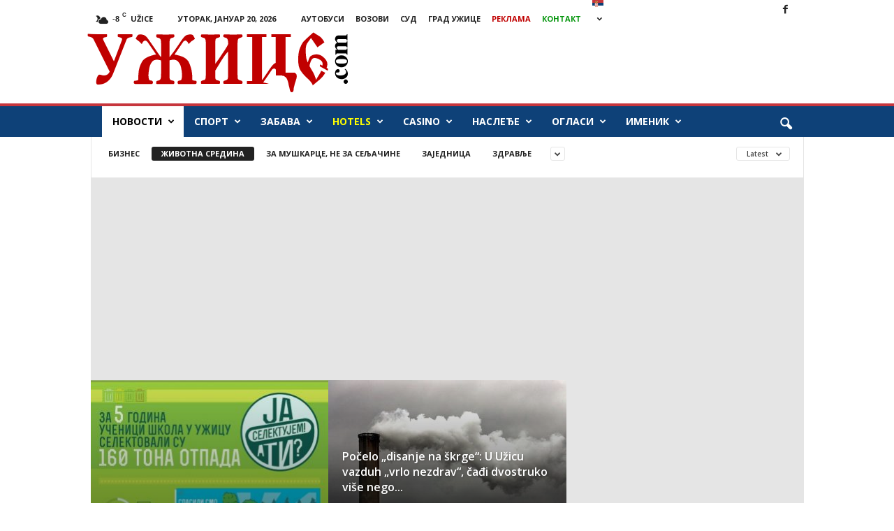

--- FILE ---
content_type: text/html; charset=UTF-8
request_url: https://uzice.com/category/news/environment/
body_size: 21449
content:
<!doctype html >
<!--[if IE 8]>    <html class="ie8" lang="sr-RS"> <![endif]-->
<!--[if IE 9]>    <html class="ie9" lang="sr-RS"> <![endif]-->
<!--[if gt IE 8]><!--> <html lang="sr-RS"> <!--<![endif]-->
<head>
    <title>Животна средина | Ужице, Србиjа | Užice, Srbija</title>
    <meta charset="UTF-8" />
    <meta name="viewport" content="width=device-width, initial-scale=1.0">
    <link rel="pingback" href="https://uzice.com/xmlrpc.php" />
    <meta name='robots' content='max-image-preview:large' />
	<style>img:is([sizes="auto" i], [sizes^="auto," i]) { contain-intrinsic-size: 3000px 1500px }</style>
	<link rel='dns-prefetch' href='//cdn.jsdelivr.net' />
<link rel='dns-prefetch' href='//stats.wp.com' />
<link rel='dns-prefetch' href='//fonts.googleapis.com' />
<link rel='dns-prefetch' href='//www.googletagmanager.com' />
<link rel='dns-prefetch' href='//pagead2.googlesyndication.com' />
<link rel="alternate" type="application/rss+xml" title="Ужице, Србиjа | Užice, Srbija &raquo; довод" href="https://uzice.com/feed/" />
<link rel="alternate" type="application/rss+xml" title="Ужице, Србиjа | Užice, Srbija &raquo; довод коментара" href="https://uzice.com/comments/feed/" />
<link rel="alternate" type="application/rss+xml" title="Ужице, Србиjа | Užice, Srbija &raquo; довод категорије Животна средина" href="https://uzice.com/category/news/environment/feed/" />
<script type="text/javascript">
/* <![CDATA[ */
window._wpemojiSettings = {"baseUrl":"https:\/\/s.w.org\/images\/core\/emoji\/16.0.1\/72x72\/","ext":".png","svgUrl":"https:\/\/s.w.org\/images\/core\/emoji\/16.0.1\/svg\/","svgExt":".svg","source":{"concatemoji":"https:\/\/uzice.com\/wp-includes\/js\/wp-emoji-release.min.js?ver=6.8.3"}};
/*! This file is auto-generated */
!function(s,n){var o,i,e;function c(e){try{var t={supportTests:e,timestamp:(new Date).valueOf()};sessionStorage.setItem(o,JSON.stringify(t))}catch(e){}}function p(e,t,n){e.clearRect(0,0,e.canvas.width,e.canvas.height),e.fillText(t,0,0);var t=new Uint32Array(e.getImageData(0,0,e.canvas.width,e.canvas.height).data),a=(e.clearRect(0,0,e.canvas.width,e.canvas.height),e.fillText(n,0,0),new Uint32Array(e.getImageData(0,0,e.canvas.width,e.canvas.height).data));return t.every(function(e,t){return e===a[t]})}function u(e,t){e.clearRect(0,0,e.canvas.width,e.canvas.height),e.fillText(t,0,0);for(var n=e.getImageData(16,16,1,1),a=0;a<n.data.length;a++)if(0!==n.data[a])return!1;return!0}function f(e,t,n,a){switch(t){case"flag":return n(e,"\ud83c\udff3\ufe0f\u200d\u26a7\ufe0f","\ud83c\udff3\ufe0f\u200b\u26a7\ufe0f")?!1:!n(e,"\ud83c\udde8\ud83c\uddf6","\ud83c\udde8\u200b\ud83c\uddf6")&&!n(e,"\ud83c\udff4\udb40\udc67\udb40\udc62\udb40\udc65\udb40\udc6e\udb40\udc67\udb40\udc7f","\ud83c\udff4\u200b\udb40\udc67\u200b\udb40\udc62\u200b\udb40\udc65\u200b\udb40\udc6e\u200b\udb40\udc67\u200b\udb40\udc7f");case"emoji":return!a(e,"\ud83e\udedf")}return!1}function g(e,t,n,a){var r="undefined"!=typeof WorkerGlobalScope&&self instanceof WorkerGlobalScope?new OffscreenCanvas(300,150):s.createElement("canvas"),o=r.getContext("2d",{willReadFrequently:!0}),i=(o.textBaseline="top",o.font="600 32px Arial",{});return e.forEach(function(e){i[e]=t(o,e,n,a)}),i}function t(e){var t=s.createElement("script");t.src=e,t.defer=!0,s.head.appendChild(t)}"undefined"!=typeof Promise&&(o="wpEmojiSettingsSupports",i=["flag","emoji"],n.supports={everything:!0,everythingExceptFlag:!0},e=new Promise(function(e){s.addEventListener("DOMContentLoaded",e,{once:!0})}),new Promise(function(t){var n=function(){try{var e=JSON.parse(sessionStorage.getItem(o));if("object"==typeof e&&"number"==typeof e.timestamp&&(new Date).valueOf()<e.timestamp+604800&&"object"==typeof e.supportTests)return e.supportTests}catch(e){}return null}();if(!n){if("undefined"!=typeof Worker&&"undefined"!=typeof OffscreenCanvas&&"undefined"!=typeof URL&&URL.createObjectURL&&"undefined"!=typeof Blob)try{var e="postMessage("+g.toString()+"("+[JSON.stringify(i),f.toString(),p.toString(),u.toString()].join(",")+"));",a=new Blob([e],{type:"text/javascript"}),r=new Worker(URL.createObjectURL(a),{name:"wpTestEmojiSupports"});return void(r.onmessage=function(e){c(n=e.data),r.terminate(),t(n)})}catch(e){}c(n=g(i,f,p,u))}t(n)}).then(function(e){for(var t in e)n.supports[t]=e[t],n.supports.everything=n.supports.everything&&n.supports[t],"flag"!==t&&(n.supports.everythingExceptFlag=n.supports.everythingExceptFlag&&n.supports[t]);n.supports.everythingExceptFlag=n.supports.everythingExceptFlag&&!n.supports.flag,n.DOMReady=!1,n.readyCallback=function(){n.DOMReady=!0}}).then(function(){return e}).then(function(){var e;n.supports.everything||(n.readyCallback(),(e=n.source||{}).concatemoji?t(e.concatemoji):e.wpemoji&&e.twemoji&&(t(e.twemoji),t(e.wpemoji)))}))}((window,document),window._wpemojiSettings);
/* ]]> */
</script>
<link rel='stylesheet' id='wp-sudoku-plus-css-css' href='https://uzice.com/wp-content/plugins/wp-sudoku-plus/wp-sudoku-plus.css?ver=1.6' type='text/css' media='all' />
<style id='wp-emoji-styles-inline-css' type='text/css'>

	img.wp-smiley, img.emoji {
		display: inline !important;
		border: none !important;
		box-shadow: none !important;
		height: 1em !important;
		width: 1em !important;
		margin: 0 0.07em !important;
		vertical-align: -0.1em !important;
		background: none !important;
		padding: 0 !important;
	}
</style>
<style id='classic-theme-styles-inline-css' type='text/css'>
/*! This file is auto-generated */
.wp-block-button__link{color:#fff;background-color:#32373c;border-radius:9999px;box-shadow:none;text-decoration:none;padding:calc(.667em + 2px) calc(1.333em + 2px);font-size:1.125em}.wp-block-file__button{background:#32373c;color:#fff;text-decoration:none}
</style>
<link rel='stylesheet' id='mediaelement-css' href='https://uzice.com/wp-includes/js/mediaelement/mediaelementplayer-legacy.min.css?ver=4.2.17' type='text/css' media='all' />
<link rel='stylesheet' id='wp-mediaelement-css' href='https://uzice.com/wp-includes/js/mediaelement/wp-mediaelement.min.css?ver=6.8.3' type='text/css' media='all' />
<style id='jetpack-sharing-buttons-style-inline-css' type='text/css'>
.jetpack-sharing-buttons__services-list{display:flex;flex-direction:row;flex-wrap:wrap;gap:0;list-style-type:none;margin:5px;padding:0}.jetpack-sharing-buttons__services-list.has-small-icon-size{font-size:12px}.jetpack-sharing-buttons__services-list.has-normal-icon-size{font-size:16px}.jetpack-sharing-buttons__services-list.has-large-icon-size{font-size:24px}.jetpack-sharing-buttons__services-list.has-huge-icon-size{font-size:36px}@media print{.jetpack-sharing-buttons__services-list{display:none!important}}.editor-styles-wrapper .wp-block-jetpack-sharing-buttons{gap:0;padding-inline-start:0}ul.jetpack-sharing-buttons__services-list.has-background{padding:1.25em 2.375em}
</style>
<style id='global-styles-inline-css' type='text/css'>
:root{--wp--preset--aspect-ratio--square: 1;--wp--preset--aspect-ratio--4-3: 4/3;--wp--preset--aspect-ratio--3-4: 3/4;--wp--preset--aspect-ratio--3-2: 3/2;--wp--preset--aspect-ratio--2-3: 2/3;--wp--preset--aspect-ratio--16-9: 16/9;--wp--preset--aspect-ratio--9-16: 9/16;--wp--preset--color--black: #000000;--wp--preset--color--cyan-bluish-gray: #abb8c3;--wp--preset--color--white: #ffffff;--wp--preset--color--pale-pink: #f78da7;--wp--preset--color--vivid-red: #cf2e2e;--wp--preset--color--luminous-vivid-orange: #ff6900;--wp--preset--color--luminous-vivid-amber: #fcb900;--wp--preset--color--light-green-cyan: #7bdcb5;--wp--preset--color--vivid-green-cyan: #00d084;--wp--preset--color--pale-cyan-blue: #8ed1fc;--wp--preset--color--vivid-cyan-blue: #0693e3;--wp--preset--color--vivid-purple: #9b51e0;--wp--preset--gradient--vivid-cyan-blue-to-vivid-purple: linear-gradient(135deg,rgba(6,147,227,1) 0%,rgb(155,81,224) 100%);--wp--preset--gradient--light-green-cyan-to-vivid-green-cyan: linear-gradient(135deg,rgb(122,220,180) 0%,rgb(0,208,130) 100%);--wp--preset--gradient--luminous-vivid-amber-to-luminous-vivid-orange: linear-gradient(135deg,rgba(252,185,0,1) 0%,rgba(255,105,0,1) 100%);--wp--preset--gradient--luminous-vivid-orange-to-vivid-red: linear-gradient(135deg,rgba(255,105,0,1) 0%,rgb(207,46,46) 100%);--wp--preset--gradient--very-light-gray-to-cyan-bluish-gray: linear-gradient(135deg,rgb(238,238,238) 0%,rgb(169,184,195) 100%);--wp--preset--gradient--cool-to-warm-spectrum: linear-gradient(135deg,rgb(74,234,220) 0%,rgb(151,120,209) 20%,rgb(207,42,186) 40%,rgb(238,44,130) 60%,rgb(251,105,98) 80%,rgb(254,248,76) 100%);--wp--preset--gradient--blush-light-purple: linear-gradient(135deg,rgb(255,206,236) 0%,rgb(152,150,240) 100%);--wp--preset--gradient--blush-bordeaux: linear-gradient(135deg,rgb(254,205,165) 0%,rgb(254,45,45) 50%,rgb(107,0,62) 100%);--wp--preset--gradient--luminous-dusk: linear-gradient(135deg,rgb(255,203,112) 0%,rgb(199,81,192) 50%,rgb(65,88,208) 100%);--wp--preset--gradient--pale-ocean: linear-gradient(135deg,rgb(255,245,203) 0%,rgb(182,227,212) 50%,rgb(51,167,181) 100%);--wp--preset--gradient--electric-grass: linear-gradient(135deg,rgb(202,248,128) 0%,rgb(113,206,126) 100%);--wp--preset--gradient--midnight: linear-gradient(135deg,rgb(2,3,129) 0%,rgb(40,116,252) 100%);--wp--preset--font-size--small: 10px;--wp--preset--font-size--medium: 20px;--wp--preset--font-size--large: 30px;--wp--preset--font-size--x-large: 42px;--wp--preset--font-size--regular: 14px;--wp--preset--font-size--larger: 48px;--wp--preset--spacing--20: 0.44rem;--wp--preset--spacing--30: 0.67rem;--wp--preset--spacing--40: 1rem;--wp--preset--spacing--50: 1.5rem;--wp--preset--spacing--60: 2.25rem;--wp--preset--spacing--70: 3.38rem;--wp--preset--spacing--80: 5.06rem;--wp--preset--shadow--natural: 6px 6px 9px rgba(0, 0, 0, 0.2);--wp--preset--shadow--deep: 12px 12px 50px rgba(0, 0, 0, 0.4);--wp--preset--shadow--sharp: 6px 6px 0px rgba(0, 0, 0, 0.2);--wp--preset--shadow--outlined: 6px 6px 0px -3px rgba(255, 255, 255, 1), 6px 6px rgba(0, 0, 0, 1);--wp--preset--shadow--crisp: 6px 6px 0px rgba(0, 0, 0, 1);}:where(.is-layout-flex){gap: 0.5em;}:where(.is-layout-grid){gap: 0.5em;}body .is-layout-flex{display: flex;}.is-layout-flex{flex-wrap: wrap;align-items: center;}.is-layout-flex > :is(*, div){margin: 0;}body .is-layout-grid{display: grid;}.is-layout-grid > :is(*, div){margin: 0;}:where(.wp-block-columns.is-layout-flex){gap: 2em;}:where(.wp-block-columns.is-layout-grid){gap: 2em;}:where(.wp-block-post-template.is-layout-flex){gap: 1.25em;}:where(.wp-block-post-template.is-layout-grid){gap: 1.25em;}.has-black-color{color: var(--wp--preset--color--black) !important;}.has-cyan-bluish-gray-color{color: var(--wp--preset--color--cyan-bluish-gray) !important;}.has-white-color{color: var(--wp--preset--color--white) !important;}.has-pale-pink-color{color: var(--wp--preset--color--pale-pink) !important;}.has-vivid-red-color{color: var(--wp--preset--color--vivid-red) !important;}.has-luminous-vivid-orange-color{color: var(--wp--preset--color--luminous-vivid-orange) !important;}.has-luminous-vivid-amber-color{color: var(--wp--preset--color--luminous-vivid-amber) !important;}.has-light-green-cyan-color{color: var(--wp--preset--color--light-green-cyan) !important;}.has-vivid-green-cyan-color{color: var(--wp--preset--color--vivid-green-cyan) !important;}.has-pale-cyan-blue-color{color: var(--wp--preset--color--pale-cyan-blue) !important;}.has-vivid-cyan-blue-color{color: var(--wp--preset--color--vivid-cyan-blue) !important;}.has-vivid-purple-color{color: var(--wp--preset--color--vivid-purple) !important;}.has-black-background-color{background-color: var(--wp--preset--color--black) !important;}.has-cyan-bluish-gray-background-color{background-color: var(--wp--preset--color--cyan-bluish-gray) !important;}.has-white-background-color{background-color: var(--wp--preset--color--white) !important;}.has-pale-pink-background-color{background-color: var(--wp--preset--color--pale-pink) !important;}.has-vivid-red-background-color{background-color: var(--wp--preset--color--vivid-red) !important;}.has-luminous-vivid-orange-background-color{background-color: var(--wp--preset--color--luminous-vivid-orange) !important;}.has-luminous-vivid-amber-background-color{background-color: var(--wp--preset--color--luminous-vivid-amber) !important;}.has-light-green-cyan-background-color{background-color: var(--wp--preset--color--light-green-cyan) !important;}.has-vivid-green-cyan-background-color{background-color: var(--wp--preset--color--vivid-green-cyan) !important;}.has-pale-cyan-blue-background-color{background-color: var(--wp--preset--color--pale-cyan-blue) !important;}.has-vivid-cyan-blue-background-color{background-color: var(--wp--preset--color--vivid-cyan-blue) !important;}.has-vivid-purple-background-color{background-color: var(--wp--preset--color--vivid-purple) !important;}.has-black-border-color{border-color: var(--wp--preset--color--black) !important;}.has-cyan-bluish-gray-border-color{border-color: var(--wp--preset--color--cyan-bluish-gray) !important;}.has-white-border-color{border-color: var(--wp--preset--color--white) !important;}.has-pale-pink-border-color{border-color: var(--wp--preset--color--pale-pink) !important;}.has-vivid-red-border-color{border-color: var(--wp--preset--color--vivid-red) !important;}.has-luminous-vivid-orange-border-color{border-color: var(--wp--preset--color--luminous-vivid-orange) !important;}.has-luminous-vivid-amber-border-color{border-color: var(--wp--preset--color--luminous-vivid-amber) !important;}.has-light-green-cyan-border-color{border-color: var(--wp--preset--color--light-green-cyan) !important;}.has-vivid-green-cyan-border-color{border-color: var(--wp--preset--color--vivid-green-cyan) !important;}.has-pale-cyan-blue-border-color{border-color: var(--wp--preset--color--pale-cyan-blue) !important;}.has-vivid-cyan-blue-border-color{border-color: var(--wp--preset--color--vivid-cyan-blue) !important;}.has-vivid-purple-border-color{border-color: var(--wp--preset--color--vivid-purple) !important;}.has-vivid-cyan-blue-to-vivid-purple-gradient-background{background: var(--wp--preset--gradient--vivid-cyan-blue-to-vivid-purple) !important;}.has-light-green-cyan-to-vivid-green-cyan-gradient-background{background: var(--wp--preset--gradient--light-green-cyan-to-vivid-green-cyan) !important;}.has-luminous-vivid-amber-to-luminous-vivid-orange-gradient-background{background: var(--wp--preset--gradient--luminous-vivid-amber-to-luminous-vivid-orange) !important;}.has-luminous-vivid-orange-to-vivid-red-gradient-background{background: var(--wp--preset--gradient--luminous-vivid-orange-to-vivid-red) !important;}.has-very-light-gray-to-cyan-bluish-gray-gradient-background{background: var(--wp--preset--gradient--very-light-gray-to-cyan-bluish-gray) !important;}.has-cool-to-warm-spectrum-gradient-background{background: var(--wp--preset--gradient--cool-to-warm-spectrum) !important;}.has-blush-light-purple-gradient-background{background: var(--wp--preset--gradient--blush-light-purple) !important;}.has-blush-bordeaux-gradient-background{background: var(--wp--preset--gradient--blush-bordeaux) !important;}.has-luminous-dusk-gradient-background{background: var(--wp--preset--gradient--luminous-dusk) !important;}.has-pale-ocean-gradient-background{background: var(--wp--preset--gradient--pale-ocean) !important;}.has-electric-grass-gradient-background{background: var(--wp--preset--gradient--electric-grass) !important;}.has-midnight-gradient-background{background: var(--wp--preset--gradient--midnight) !important;}.has-small-font-size{font-size: var(--wp--preset--font-size--small) !important;}.has-medium-font-size{font-size: var(--wp--preset--font-size--medium) !important;}.has-large-font-size{font-size: var(--wp--preset--font-size--large) !important;}.has-x-large-font-size{font-size: var(--wp--preset--font-size--x-large) !important;}
:where(.wp-block-post-template.is-layout-flex){gap: 1.25em;}:where(.wp-block-post-template.is-layout-grid){gap: 1.25em;}
:where(.wp-block-columns.is-layout-flex){gap: 2em;}:where(.wp-block-columns.is-layout-grid){gap: 2em;}
:root :where(.wp-block-pullquote){font-size: 1.5em;line-height: 1.6;}
</style>
<link rel='stylesheet' id='cpsh-shortcodes-css' href='https://uzice.com/wp-content/plugins/column-shortcodes//assets/css/shortcodes.css?ver=1.0.1' type='text/css' media='all' />
<link rel='stylesheet' id='google-fonts-style-css' href='https://fonts.googleapis.com/css?family=Open+Sans%3A400%2C600%2C700%7CRoboto+Condensed%3A400%2C500%2C700&#038;display=swap&#038;ver=5.4.3.3' type='text/css' media='all' />
<link rel='stylesheet' id='td-theme-css' href='https://uzice.com/wp-content/themes/Newsmag/style.css?ver=5.4.3.3' type='text/css' media='all' />
<style id='td-theme-inline-css' type='text/css'>
    
        /* custom css - generated by TagDiv Composer */
        @media (max-width: 767px) {
            .td-header-desktop-wrap {
                display: none;
            }
        }
        @media (min-width: 767px) {
            .td-header-mobile-wrap {
                display: none;
            }
        }
    
	
</style>
<link rel='stylesheet' id='td-legacy-framework-front-style-css' href='https://uzice.com/wp-content/plugins/td-composer/legacy/Newsmag/assets/css/td_legacy_main.css?ver=e5fcc38395b0030bac3ad179898970d6xzx' type='text/css' media='all' />
<script type="text/javascript" src="https://uzice.com/wp-includes/js/jquery/jquery.min.js?ver=3.7.1" id="jquery-core-js"></script>
<script type="text/javascript" src="https://uzice.com/wp-includes/js/jquery/jquery-migrate.min.js?ver=3.4.1" id="jquery-migrate-js"></script>
<link rel="https://api.w.org/" href="https://uzice.com/wp-json/" /><link rel="alternate" title="JSON" type="application/json" href="https://uzice.com/wp-json/wp/v2/categories/21" /><link rel="EditURI" type="application/rsd+xml" title="RSD" href="https://uzice.com/xmlrpc.php?rsd" />
<meta name="generator" content="WordPress 6.8.3" />
<meta name="generator" content="Site Kit by Google 1.170.0" />	<style>img#wpstats{display:none}</style>
		
<!-- Google AdSense meta tags added by Site Kit -->
<meta name="google-adsense-platform-account" content="ca-host-pub-2644536267352236">
<meta name="google-adsense-platform-domain" content="sitekit.withgoogle.com">
<!-- End Google AdSense meta tags added by Site Kit -->

<!-- Google AdSense snippet added by Site Kit -->
<script type="text/javascript" async="async" src="https://pagead2.googlesyndication.com/pagead/js/adsbygoogle.js?client=ca-pub-3416484729966206&amp;host=ca-host-pub-2644536267352236" crossorigin="anonymous"></script>

<!-- End Google AdSense snippet added by Site Kit -->

<!-- JS generated by theme -->

<script type="text/javascript" id="td-generated-header-js">
    
    

	    var tdBlocksArray = []; //here we store all the items for the current page

	    // td_block class - each ajax block uses a object of this class for requests
	    function tdBlock() {
		    this.id = '';
		    this.block_type = 1; //block type id (1-234 etc)
		    this.atts = '';
		    this.td_column_number = '';
		    this.td_current_page = 1; //
		    this.post_count = 0; //from wp
		    this.found_posts = 0; //from wp
		    this.max_num_pages = 0; //from wp
		    this.td_filter_value = ''; //current live filter value
		    this.is_ajax_running = false;
		    this.td_user_action = ''; // load more or infinite loader (used by the animation)
		    this.header_color = '';
		    this.ajax_pagination_infinite_stop = ''; //show load more at page x
	    }

        // td_js_generator - mini detector
        ( function () {
            var htmlTag = document.getElementsByTagName("html")[0];

	        if ( navigator.userAgent.indexOf("MSIE 10.0") > -1 ) {
                htmlTag.className += ' ie10';
            }

            if ( !!navigator.userAgent.match(/Trident.*rv\:11\./) ) {
                htmlTag.className += ' ie11';
            }

	        if ( navigator.userAgent.indexOf("Edge") > -1 ) {
                htmlTag.className += ' ieEdge';
            }

            if ( /(iPad|iPhone|iPod)/g.test(navigator.userAgent) ) {
                htmlTag.className += ' td-md-is-ios';
            }

            var user_agent = navigator.userAgent.toLowerCase();
            if ( user_agent.indexOf("android") > -1 ) {
                htmlTag.className += ' td-md-is-android';
            }

            if ( -1 !== navigator.userAgent.indexOf('Mac OS X')  ) {
                htmlTag.className += ' td-md-is-os-x';
            }

            if ( /chrom(e|ium)/.test(navigator.userAgent.toLowerCase()) ) {
               htmlTag.className += ' td-md-is-chrome';
            }

            if ( -1 !== navigator.userAgent.indexOf('Firefox') ) {
                htmlTag.className += ' td-md-is-firefox';
            }

            if ( -1 !== navigator.userAgent.indexOf('Safari') && -1 === navigator.userAgent.indexOf('Chrome') ) {
                htmlTag.className += ' td-md-is-safari';
            }

            if( -1 !== navigator.userAgent.indexOf('IEMobile') ){
                htmlTag.className += ' td-md-is-iemobile';
            }

        })();

        var tdLocalCache = {};

        ( function () {
            "use strict";

            tdLocalCache = {
                data: {},
                remove: function (resource_id) {
                    delete tdLocalCache.data[resource_id];
                },
                exist: function (resource_id) {
                    return tdLocalCache.data.hasOwnProperty(resource_id) && tdLocalCache.data[resource_id] !== null;
                },
                get: function (resource_id) {
                    return tdLocalCache.data[resource_id];
                },
                set: function (resource_id, cachedData) {
                    tdLocalCache.remove(resource_id);
                    tdLocalCache.data[resource_id] = cachedData;
                }
            };
        })();

    
    
var td_viewport_interval_list=[{"limitBottom":767,"sidebarWidth":251},{"limitBottom":1023,"sidebarWidth":339}];
var td_animation_stack_effect="type0";
var tds_animation_stack=true;
var td_animation_stack_specific_selectors=".entry-thumb, img, .td-lazy-img";
var td_animation_stack_general_selectors=".td-animation-stack img, .td-animation-stack .entry-thumb, .post img, .td-animation-stack .td-lazy-img";
var tds_general_modal_image="yes";
var tdc_is_installed="yes";
var td_ajax_url="https:\/\/uzice.com\/wp-admin\/admin-ajax.php?td_theme_name=Newsmag&v=5.4.3.3";
var td_get_template_directory_uri="https:\/\/uzice.com\/wp-content\/plugins\/td-composer\/legacy\/common";
var tds_snap_menu="snap";
var tds_logo_on_sticky="";
var tds_header_style="";
var td_please_wait="Please wait...";
var td_email_user_pass_incorrect="User or password incorrect!";
var td_email_user_incorrect="Email or username incorrect!";
var td_email_incorrect="Email incorrect!";
var td_user_incorrect="Username incorrect!";
var td_email_user_empty="Email or username empty!";
var td_pass_empty="Pass empty!";
var td_pass_pattern_incorrect="Invalid Pass Pattern!";
var td_retype_pass_incorrect="Retyped Pass incorrect!";
var tds_more_articles_on_post_enable="";
var tds_more_articles_on_post_time_to_wait="";
var tds_more_articles_on_post_pages_distance_from_top=0;
var tds_captcha="";
var tds_theme_color_site_wide="#4db2ec";
var tds_smart_sidebar="enabled";
var tdThemeName="Newsmag";
var tdThemeNameWl="Newsmag";
var td_magnific_popup_translation_tPrev="Previous (Left arrow key)";
var td_magnific_popup_translation_tNext="Next (Right arrow key)";
var td_magnific_popup_translation_tCounter="%curr% of %total%";
var td_magnific_popup_translation_ajax_tError="The content from %url% could not be loaded.";
var td_magnific_popup_translation_image_tError="The image #%curr% could not be loaded.";
var tdBlockNonce="7eafca714e";
var tdMobileMenu="enabled";
var tdMobileSearch="enabled";
var tdDateNamesI18n={"month_names":["\u0458\u0430\u043d\u0443\u0430\u0440","\u0444\u0435\u0431\u0440\u0443\u0430\u0440","\u043c\u0430\u0440\u0442","\u0430\u043f\u0440\u0438\u043b","\u043c\u0430\u0458","\u0458\u0443\u043d","\u0458\u0443\u043b","\u0430\u0432\u0433\u0443\u0441\u0442","\u0441\u0435\u043f\u0442\u0435\u043c\u0431\u0430\u0440","\u043e\u043a\u0442\u043e\u0431\u0430\u0440","\u043d\u043e\u0432\u0435\u043c\u0431\u0430\u0440","\u0434\u0435\u0446\u0435\u043c\u0431\u0430\u0440"],"month_names_short":["\u0458\u0430\u043d","\u0444\u0435\u0431","\u043c\u0430\u0440","\u0430\u043f\u0440","\u043c\u0430\u0458","\u0458\u0443\u043d","\u0458\u0443\u043b","\u0430\u0432\u0433","\u0441\u0435\u043f","\u043e\u043a\u0442","\u043d\u043e\u0432","\u0434\u0435\u0446"],"day_names":["\u041d\u0435\u0434\u0435\u0459\u0430","\u041f\u043e\u043d\u0435\u0434\u0435\u0459\u0430\u043a","\u0423\u0442\u043e\u0440\u0430\u043a","C\u0440\u0435\u0434\u0430","\u0427\u0435\u0442\u0432\u0440\u0442\u0430\u043a","\u041f\u0435\u0442\u0430\u043a","\u0421\u0443\u0431\u043e\u0442\u0430"],"day_names_short":["\u041d\u0435\u0434","\u041f\u043e\u043d","\u0423\u0442\u043e","\u0421\u0440\u0435","\u0427\u0435\u0442","\u041f\u0435\u0442","\u0421\u0443\u0431"]};
var td_deploy_mode="deploy";
var td_ad_background_click_link="";
var td_ad_background_click_target="";
</script>


<!-- Header style compiled by theme -->

<style>
/* custom css - generated by TagDiv Composer */
    
/* custom css - generated by TagDiv Composer */
.td-header-main-menu {
        background-color: #0e4178;
    }

    
    .td-header-border:before {
        background-color: #c7363d;
    }

    
    .td-footer-container,
    .td-footer-container .td_module_mx3 .meta-info,
    .td-footer-container .td_module_14 .meta-info,
    .td-footer-container .td_module_mx1 .td-block14-border {
        background-color: #000000;
    }
    .td-footer-container .widget_calendar #today {
    	background-color: transparent;
    }

    
	.td-footer-container .block-title > span,
    .td-footer-container .block-title > a,
    .td-footer-container .widgettitle,
    .td-footer-container .widget_rss .block-title .rsswidget {
    	color: #000000;
    }
</style>




<script type="application/ld+json">
    {
        "@context": "https://schema.org",
        "@type": "BreadcrumbList",
        "itemListElement": [
            {
                "@type": "ListItem",
                "position": 1,
                "item": {
                    "@type": "WebSite",
                    "@id": "https://uzice.com/",
                    "name": "Насловна страна"
                }
            },
            {
                "@type": "ListItem",
                "position": 2,
                    "item": {
                    "@type": "WebPage",
                    "@id": "https://uzice.com/category/news/",
                    "name": "Новости"
                }
            }
            ,{
                "@type": "ListItem",
                "position": 3,
                    "item": {
                    "@type": "WebPage",
                    "@id": "https://uzice.com/category/news/environment/",
                    "name": "Животна средина"                                
                }
            }    
        ]
    }
</script>
	<style id="tdw-css-placeholder">/* custom css - generated by TagDiv Composer */
</style></head>

<body class="archive category category-environment category-21 wp-theme-Newsmag global-block-template-1 td_category_template_1 td_category_top_posts_style_7 td-animation-stack-type0 td-full-layout" itemscope="itemscope" itemtype="https://schema.org/WebPage">

        <div class="td-scroll-up  td-hide-scroll-up-on-mob"  style="display:none;"><i class="td-icon-menu-up"></i></div>

    
    <div class="td-menu-background"></div>
<div id="td-mobile-nav">
    <div class="td-mobile-container">
        <!-- mobile menu top section -->
        <div class="td-menu-socials-wrap">
            <!-- socials -->
            <div class="td-menu-socials">
                
        <span class="td-social-icon-wrap">
            <a target="_blank" href="https://www.facebook.com/Uzicecom-136797670299042/" title="Facebook">
                <i class="td-icon-font td-icon-facebook"></i>
                <span style="display: none">Facebook</span>
            </a>
        </span>            </div>
            <!-- close button -->
            <div class="td-mobile-close">
                <span><i class="td-icon-close-mobile"></i></span>
            </div>
        </div>

        <!-- login section -->
        
        <!-- menu section -->
        <div class="td-mobile-content">
            <div class="menu-main-menu-container"><ul id="menu-main-menu" class="td-mobile-main-menu"><li id="menu-item-11969" class="menu-item menu-item-type-taxonomy menu-item-object-category current-category-ancestor current-menu-ancestor current-menu-parent current-category-parent menu-item-has-children menu-item-first menu-item-11969"><a href="https://uzice.com/category/news/">Новости<i class="td-icon-menu-right td-element-after"></i></a>
<ul class="sub-menu">
	<li id="menu-item-11975" class="menu-item menu-item-type-taxonomy menu-item-object-category menu-item-11975"><a href="https://uzice.com/category/news/world/">Свет</a></li>
	<li id="menu-item-11968" class="menu-item menu-item-type-taxonomy menu-item-object-category menu-item-11968"><a href="https://uzice.com/category/news/local/">Месни</a></li>
	<li id="menu-item-11958" class="menu-item menu-item-type-taxonomy menu-item-object-category menu-item-11958"><a href="https://uzice.com/category/news/business/">Бизнес</a></li>
	<li id="menu-item-11967" class="menu-item menu-item-type-taxonomy menu-item-object-category menu-item-11967"><a href="https://uzice.com/category/news/cuisine/">Кухиња</a></li>
	<li id="menu-item-11966" class="menu-item menu-item-type-taxonomy menu-item-object-category menu-item-11966"><a href="https://uzice.com/category/news/culture/">Култура</a></li>
	<li id="menu-item-11961" class="menu-item menu-item-type-taxonomy menu-item-object-category menu-item-11961"><a href="https://uzice.com/category/news/health/">Здравље</a></li>
	<li id="menu-item-11974" class="menu-item menu-item-type-taxonomy menu-item-object-category menu-item-11974"><a href="https://uzice.com/category/news/religion/">Религија</a></li>
	<li id="menu-item-11964" class="menu-item menu-item-type-taxonomy menu-item-object-category menu-item-11964"><a href="https://uzice.com/category/news/history/">Историја</a></li>
	<li id="menu-item-11962" class="menu-item menu-item-type-taxonomy menu-item-object-category menu-item-11962"><a href="https://uzice.com/category/news/art/">Уметност</a></li>
	<li id="menu-item-11973" class="menu-item menu-item-type-taxonomy menu-item-object-category menu-item-11973"><a href="https://uzice.com/category/news/politics/">Политика</a></li>
	<li id="menu-item-11959" class="menu-item menu-item-type-taxonomy menu-item-object-category menu-item-11959"><a href="https://uzice.com/category/news/charity/">Милосрђе</a></li>
	<li id="menu-item-11971" class="menu-item menu-item-type-taxonomy menu-item-object-category menu-item-11971"><a href="https://uzice.com/category/news/society/">Заједница</a></li>
	<li id="menu-item-11976" class="menu-item menu-item-type-taxonomy menu-item-object-category menu-item-11976"><a href="https://uzice.com/category/news/in-memoriam/">Посмртнице</a></li>
	<li id="menu-item-11970" class="menu-item menu-item-type-taxonomy menu-item-object-category menu-item-11970"><a href="https://uzice.com/category/news/education/">Образовање</a></li>
	<li id="menu-item-11972" class="menu-item menu-item-type-taxonomy menu-item-object-category current-menu-item menu-item-11972"><a href="https://uzice.com/category/news/environment/">Животна средина</a></li>
	<li id="menu-item-11963" class="menu-item menu-item-type-taxonomy menu-item-object-category menu-item-11963"><a href="https://uzice.com/category/news/infrastructure/">Инфраструктура</a></li>
	<li id="menu-item-11965" class="menu-item menu-item-type-taxonomy menu-item-object-category menu-item-11965"><a href="https://uzice.com/category/news/crime/">Криминална хроника</a></li>
	<li id="menu-item-11960" class="menu-item menu-item-type-taxonomy menu-item-object-category menu-item-11960"><a href="https://uzice.com/category/news/for-men/">За мушкарце, не за сељачине</a></li>
</ul>
</li>
<li id="menu-item-11987" class="menu-item menu-item-type-taxonomy menu-item-object-category menu-item-has-children menu-item-11987"><a href="https://uzice.com/category/sport/">Спорт<i class="td-icon-menu-right td-element-after"></i></a>
<ul class="sub-menu">
	<li id="menu-item-11991" class="menu-item menu-item-type-taxonomy menu-item-object-category menu-item-11991"><a href="https://uzice.com/category/sport/chess/">Шах</a></li>
	<li id="menu-item-11983" class="menu-item menu-item-type-taxonomy menu-item-object-category menu-item-11983"><a href="https://uzice.com/category/sport/riding/">Jахање</a></li>
	<li id="menu-item-11985" class="menu-item menu-item-type-taxonomy menu-item-object-category menu-item-11985"><a href="https://uzice.com/category/sport/karate/">Карате</a></li>
	<li id="menu-item-11989" class="menu-item menu-item-type-taxonomy menu-item-object-category menu-item-11989"><a href="https://uzice.com/category/sport/football/">Фудбал</a></li>
	<li id="menu-item-11981" class="menu-item menu-item-type-taxonomy menu-item-object-category menu-item-11981"><a href="https://uzice.com/category/sport/running/">Трчање</a></li>
	<li id="menu-item-11982" class="menu-item menu-item-type-taxonomy menu-item-object-category menu-item-11982"><a href="https://uzice.com/category/sport/volleyball/">Одбојка</a></li>
	<li id="menu-item-11990" class="menu-item menu-item-type-taxonomy menu-item-object-category menu-item-11990"><a href="https://uzice.com/category/sport/handball/">Рукомет</a></li>
	<li id="menu-item-14013" class="menu-item menu-item-type-taxonomy menu-item-object-category menu-item-14013"><a href="https://uzice.com/category/sport/climbing/">Пењање</a></li>
	<li id="menu-item-11980" class="menu-item menu-item-type-taxonomy menu-item-object-category menu-item-11980"><a href="https://uzice.com/category/sport/basketball/">Кошарка</a></li>
	<li id="menu-item-11986" class="menu-item menu-item-type-taxonomy menu-item-object-category menu-item-11986"><a href="https://uzice.com/category/sport/swimming/">Пливање</a></li>
	<li id="menu-item-17611" class="menu-item menu-item-type-taxonomy menu-item-object-category menu-item-17611"><a href="https://uzice.com/category/sport/kick-box/">Кик-бокс</a></li>
	<li id="menu-item-16773" class="menu-item menu-item-type-taxonomy menu-item-object-category menu-item-16773"><a href="https://uzice.com/category/sport/motocross/">Мотокрос</a></li>
	<li id="menu-item-17112" class="menu-item menu-item-type-taxonomy menu-item-object-category menu-item-17112"><a href="https://uzice.com/category/sport/badminton/">Бадминтон</a></li>
	<li id="menu-item-17876" class="menu-item menu-item-type-taxonomy menu-item-object-category menu-item-17876"><a href="https://uzice.com/category/sport/taekwondo/">Таекуон-До</a></li>
	<li id="menu-item-11988" class="menu-item menu-item-type-taxonomy menu-item-object-category menu-item-11988"><a href="https://uzice.com/category/sport/ping-pong/">Стони тенис</a></li>
	<li id="menu-item-12550" class="menu-item menu-item-type-taxonomy menu-item-object-category menu-item-12550"><a href="https://uzice.com/category/sport/dancing/">Спортни танци</a></li>
	<li id="menu-item-17816" class="menu-item menu-item-type-taxonomy menu-item-object-category menu-item-17816"><a href="https://uzice.com/category/sport/cycling/">Вожња бициклом</a></li>
</ul>
</li>
<li id="menu-item-11992" class="menu-item menu-item-type-taxonomy menu-item-object-category menu-item-has-children menu-item-11992"><a href="https://uzice.com/category/entertainment/">Забава<i class="td-icon-menu-right td-element-after"></i></a>
<ul class="sub-menu">
	<li id="menu-item-13659" class="menu-item menu-item-type-taxonomy menu-item-object-category menu-item-13659"><a href="https://uzice.com/category/entertainment/cinema/">Биоскоп</a></li>
	<li id="menu-item-11995" class="menu-item menu-item-type-taxonomy menu-item-object-category menu-item-11995"><a href="https://uzice.com/category/entertainment/humour/">Хумор</a></li>
	<li id="menu-item-11996" class="menu-item menu-item-type-taxonomy menu-item-object-category menu-item-11996"><a href="https://uzice.com/category/entertainment/theatre/">Театар</a></li>
	<li id="menu-item-11993" class="menu-item menu-item-type-taxonomy menu-item-object-category menu-item-11993"><a href="https://uzice.com/category/entertainment/music/">Музика</a></li>
	<li id="menu-item-18525" class="menu-item menu-item-type-taxonomy menu-item-object-category menu-item-18525"><a href="https://uzice.com/category/entertainment/folklore/">Фолклор</a></li>
	<li id="menu-item-11994" class="menu-item menu-item-type-taxonomy menu-item-object-category menu-item-11994"><a href="https://uzice.com/category/entertainment/events/">Догађаји</a></li>
</ul>
</li>
<li id="menu-item-18883" class="menu-item menu-item-type-post_type menu-item-object-post menu-item-has-children menu-item-18883"><a href="https://uzice.com/hotels/"><font color="#FFFF00"><strong>Hotels</strong></font><i class="td-icon-menu-right td-element-after"></i></a>
<ul class="sub-menu">
	<li id="menu-item-18346" class="menu-item menu-item-type-custom menu-item-object-custom menu-item-18346"><a href="http://www.booking.com/hotel/rs/vila-mitic.html?aid=1301812&#038;no_rooms=1&#038;group_adults=1">Vila Mitic</a></li>
	<li id="menu-item-18344" class="menu-item menu-item-type-custom menu-item-object-custom menu-item-18344"><a href="http://www.booking.com/hotel/rs/abc.html?aid=1301812&#038;no_rooms=1&#038;group_adults=1">Hotel ABC</a></li>
	<li id="menu-item-18342" class="menu-item menu-item-type-custom menu-item-object-custom menu-item-18342"><a href="http://www.booking.com/hotel/rs/bavka.html?aid=1301812&#038;no_rooms=1&#038;group_adults=1">Hotel Bavka</a></li>
	<li id="menu-item-18345" class="menu-item menu-item-type-custom menu-item-object-custom menu-item-18345"><a href="http://www.booking.com/hotel/rs/hostel-mimi.html?aid=1301812&#038;no_rooms=1&#038;group_adults=1">Hostel Mimi</a></li>
	<li id="menu-item-18338" class="menu-item menu-item-type-custom menu-item-object-custom menu-item-18338"><a href="http://www.booking.com/hotel/rs/bella-nella-2015.html?aid=1301812&#038;no_rooms=1&#038;group_adults=1">Hotel Bella Nella</a></li>
	<li id="menu-item-18339" class="menu-item menu-item-type-custom menu-item-object-custom menu-item-18339"><a href="http://www.booking.com/hotel/rs/vila-mala-evropa.html?aid=1301812&#038;no_rooms=1&#038;group_adults=1">Villa Mala Evropa</a></li>
	<li id="menu-item-18336" class="menu-item menu-item-type-custom menu-item-object-custom menu-item-18336"><a href="http://www.booking.com/hotel/rs/bed-and-breakfast-dokic.html?aid=1301812&#038;no_rooms=1&#038;group_adults=1">Guesthouse Đokić</a></li>
	<li id="menu-item-18347" class="menu-item menu-item-type-custom menu-item-object-custom menu-item-18347"><a href="http://www.booking.com/hotel/rs/asterix-apartmani.html?aid=1301812&#038;no_rooms=1&#038;group_adults=1">Asterix Apartments</a></li>
	<li id="menu-item-18340" class="menu-item menu-item-type-custom menu-item-object-custom menu-item-18340"><a href="http://www.booking.com/hotel/rs/perla-hotel-Uzice.html?aid=1301812&#038;no_rooms=1&#038;group_adults=1">Bed &#038; Breakfast Perla</a></li>
	<li id="menu-item-18343" class="menu-item menu-item-type-custom menu-item-object-custom menu-item-18343"><a href="http://www.booking.com/hotel/rs/gros-Uzice.html?aid=1301812&#038;no_rooms=1&#038;group_adults=1">Gros Hotel &#8211; Uzice</a></li>
	<li id="menu-item-18337" class="menu-item menu-item-type-custom menu-item-object-custom menu-item-18337"><a href="http://www.booking.com/hotel/rs/stojanovic-hajat-s-Uzice.html?aid=1301812&#038;no_rooms=1&#038;group_adults=1">Hotel Stojanovic Hajat S</a></li>
	<li id="menu-item-18341" class="menu-item menu-item-type-custom menu-item-object-custom menu-item-18341"><a href="http://www.booking.com/hotel/rs/pansion-bebinac.html?aid=1301812&#038;no_rooms=1&#038;group_adults=1">Bed &#038; Breakfast Bebinac</a></li>
</ul>
</li>
<li id="menu-item-11954" class="menu-item menu-item-type-taxonomy menu-item-object-category menu-item-has-children menu-item-11954"><a href="https://uzice.com/category/casino/">Casino<i class="td-icon-menu-right td-element-after"></i></a>
<ul class="sub-menu">
	<li id="menu-item-18334" class="menu-item menu-item-type-post_type menu-item-object-post menu-item-18334"><a href="https://uzice.com/slots/">Slots</a></li>
	<li id="menu-item-18275" class="menu-item menu-item-type-post_type menu-item-object-post menu-item-18275"><a href="https://uzice.com/keno/">Keno</a></li>
	<li id="menu-item-18332" class="menu-item menu-item-type-post_type menu-item-object-post menu-item-18332"><a href="https://uzice.com/craps/">Craps</a></li>
	<li id="menu-item-18329" class="menu-item menu-item-type-post_type menu-item-object-post menu-item-18329"><a href="https://uzice.com/bingo/">Bingo</a></li>
	<li id="menu-item-18307" class="menu-item menu-item-type-post_type menu-item-object-post menu-item-18307"><a href="https://uzice.com/poker/">Poker</a></li>
	<li id="menu-item-18299" class="menu-item menu-item-type-post_type menu-item-object-post menu-item-18299"><a href="https://uzice.com/sic-bo/">Sic Bo</a></li>
	<li id="menu-item-18283" class="menu-item menu-item-type-post_type menu-item-object-post menu-item-18283"><a href="https://uzice.com/spingo/">Spingo</a></li>
	<li id="menu-item-18333" class="menu-item menu-item-type-post_type menu-item-object-post menu-item-18333"><a href="https://uzice.com/deuces/">Deuces</a></li>
	<li id="menu-item-18308" class="menu-item menu-item-type-post_type menu-item-object-post menu-item-18308"><a href="https://uzice.com/rummy/">Rummy</a></li>
	<li id="menu-item-18297" class="menu-item menu-item-type-post_type menu-item-object-post menu-item-18297"><a href="https://uzice.com/bowling/">Bowling</a></li>
	<li id="menu-item-18274" class="menu-item menu-item-type-post_type menu-item-object-post menu-item-18274"><a href="https://uzice.com/roulette/">Roulette</a></li>
	<li id="menu-item-18328" class="menu-item menu-item-type-post_type menu-item-object-post menu-item-18328"><a href="https://uzice.com/baccarat/">Baccarat</a></li>
	<li id="menu-item-18330" class="menu-item menu-item-type-post_type menu-item-object-post menu-item-18330"><a href="https://uzice.com/blackjack/">Blackjack</a></li>
	<li id="menu-item-18335" class="menu-item menu-item-type-post_type menu-item-object-post menu-item-18335"><a href="https://uzice.com/wild-viking/">Wild Viking</a></li>
	<li id="menu-item-18280" class="menu-item menu-item-type-post_type menu-item-object-post menu-item-18280"><a href="https://uzice.com/odd-one-in/">Odd One In</a></li>
	<li id="menu-item-18300" class="menu-item menu-item-type-post_type menu-item-object-post menu-item-18300"><a href="https://uzice.com/stravaganza/">Stravaganza</a></li>
	<li id="menu-item-18282" class="menu-item menu-item-type-post_type menu-item-object-post menu-item-18282"><a href="https://uzice.com/scratch-cards/">Scratch Cards</a></li>
	<li id="menu-item-18279" class="menu-item menu-item-type-post_type menu-item-object-post menu-item-18279"><a href="https://uzice.com/heads-or-tails/">Heads Or Tails</a></li>
	<li id="menu-item-18298" class="menu-item menu-item-type-post_type menu-item-object-post menu-item-18298"><a href="https://uzice.com/crown-anchor/">Crown &#038; Anchor</a></li>
	<li id="menu-item-18281" class="menu-item menu-item-type-post_type menu-item-object-post menu-item-18281"><a href="https://uzice.com/rock-paper-scissors/">Rock, Paper, Scissors</a></li>
	<li id="menu-item-18284" class="menu-item menu-item-type-post_type menu-item-object-post menu-item-18284"><a href="https://uzice.com/triple-pocket-holdem/">Triple pocket hold’em</a></li>
</ul>
</li>
<li id="menu-item-16674" class="menu-item menu-item-type-taxonomy menu-item-object-category menu-item-has-children menu-item-16674"><a href="https://uzice.com/category/heritage/">Наслеђе<i class="td-icon-menu-right td-element-after"></i></a>
<ul class="sub-menu">
	<li id="menu-item-12042" class="menu-item menu-item-type-taxonomy menu-item-object-category menu-item-12042"><a href="https://uzice.com/category/heritage/museums/">Музеји</a></li>
	<li id="menu-item-11948" class="menu-item menu-item-type-post_type menu-item-object-page menu-item-11948"><a href="https://uzice.com/%d1%87%d0%b8%d1%82%d0%b0%d0%bb%d0%b8%d1%89%d0%b5/">Читалище</a></li>
</ul>
</li>
<li id="menu-item-11955" class="menu-item menu-item-type-taxonomy menu-item-object-category menu-item-has-children menu-item-11955"><a href="https://uzice.com/category/classifieds/">Огласи<i class="td-icon-menu-right td-element-after"></i></a>
<ul class="sub-menu">
	<li id="menu-item-11957" class="menu-item menu-item-type-taxonomy menu-item-object-category menu-item-has-children menu-item-11957"><a href="https://uzice.com/category/classifieds/work/">Посао<i class="td-icon-menu-right td-element-after"></i></a>
	<ul class="sub-menu">
		<li id="menu-item-12018" class="menu-item menu-item-type-taxonomy menu-item-object-category menu-item-12018"><a href="https://uzice.com/category/classifieds/work/seeking/">Тражи</a></li>
		<li id="menu-item-11956" class="menu-item menu-item-type-taxonomy menu-item-object-category menu-item-11956"><a href="https://uzice.com/category/classifieds/work/hiring/">Запошљавање</a></li>
	</ul>
</li>
	<li id="menu-item-12039" class="menu-item menu-item-type-taxonomy menu-item-object-category menu-item-12039"><a href="https://uzice.com/category/classifieds/household/">Домаћи</a></li>
	<li id="menu-item-12015" class="menu-item menu-item-type-taxonomy menu-item-object-category menu-item-has-children menu-item-12015"><a href="https://uzice.com/category/classifieds/auto-moto/">Ауто-мото<i class="td-icon-menu-right td-element-after"></i></a>
	<ul class="sub-menu">
		<li id="menu-item-12016" class="menu-item menu-item-type-taxonomy menu-item-object-category menu-item-12016"><a href="https://uzice.com/category/classifieds/auto-moto/buy-auto-moto/">Купити</a></li>
		<li id="menu-item-12017" class="menu-item menu-item-type-taxonomy menu-item-object-category menu-item-12017"><a href="https://uzice.com/category/classifieds/auto-moto/sell-auto-moto/">Продати</a></li>
	</ul>
</li>
	<li id="menu-item-11984" class="menu-item menu-item-type-taxonomy menu-item-object-category menu-item-11984"><a href="https://uzice.com/category/classifieds/agrarian/">Пољопривредни</a></li>
	<li id="menu-item-11978" class="menu-item menu-item-type-taxonomy menu-item-object-category menu-item-has-children menu-item-11978"><a href="https://uzice.com/category/classifieds/realestate/">Некретнине<i class="td-icon-menu-right td-element-after"></i></a>
	<ul class="sub-menu">
		<li id="menu-item-11977" class="menu-item menu-item-type-taxonomy menu-item-object-category menu-item-11977"><a href="https://uzice.com/category/classifieds/realestate/rent/">Најам</a></li>
		<li id="menu-item-11979" class="menu-item menu-item-type-taxonomy menu-item-object-category menu-item-11979"><a href="https://uzice.com/category/classifieds/realestate/letting/">Издавенjе</a></li>
	</ul>
</li>
</ul>
</li>
<li id="menu-item-12041" class="menu-item menu-item-type-taxonomy menu-item-object-category menu-item-has-children menu-item-12041"><a href="https://uzice.com/category/directory/">Именик<i class="td-icon-menu-right td-element-after"></i></a>
<ul class="sub-menu">
	<li id="menu-item-12121" class="menu-item menu-item-type-taxonomy menu-item-object-category menu-item-12121"><a href="https://uzice.com/category/directory/lawyers/">Адвокати</a></li>
</ul>
</li>
</ul></div>        </div>
    </div>

    <!-- register/login section -->
    </div>    <div class="td-search-background"></div>
<div class="td-search-wrap-mob">
	<div class="td-drop-down-search">
		<form method="get" class="td-search-form" action="https://uzice.com/">
			<!-- close button -->
			<div class="td-search-close">
				<span><i class="td-icon-close-mobile"></i></span>
			</div>
			<div role="search" class="td-search-input">
				<span>Search</span>
				<input id="td-header-search-mob" type="text" value="" name="s" autocomplete="off" />
			</div>
		</form>
		<div id="td-aj-search-mob"></div>
	</div>
</div>

    <div id="td-outer-wrap">
    
        <div class="td-outer-container">
        
            <!--
Header style 1
-->

<div class="td-header-container td-header-wrap td-header-style-1">
    <div class="td-header-row td-header-top-menu">
        
    <div class="td-top-bar-container top-bar-style-1">
        <div class="td-header-sp-top-menu">

    <!-- td weather source: cache -->		<div class="td-weather-top-widget" id="td_top_weather_uid">
			<i class="td-icons few-clouds-n"></i>
			<div class="td-weather-now" data-block-uid="td_top_weather_uid">
				<span class="td-big-degrees">-8</span>
				<span class="td-weather-unit">C</span>
			</div>
			<div class="td-weather-header">
				<div class="td-weather-city">Užice</div>
			</div>
		</div>
		        <div class="td_data_time">
            <div >

                Уторак, јануар 20, 2026
            </div>
        </div>
    <div class="menu-top-container"><ul id="menu-top-menu" class="top-header-menu"><li id="menu-item-18362" class="menu-item menu-item-type-post_type menu-item-object-post menu-item-first td-menu-item td-normal-menu menu-item-18362"><a href="https://uzice.com/buses/">Аутобуси</a></li>
<li id="menu-item-18363" class="menu-item menu-item-type-post_type menu-item-object-post td-menu-item td-normal-menu menu-item-18363"><a href="https://uzice.com/trains/">Возови</a></li>
<li id="menu-item-18365" class="menu-item menu-item-type-custom menu-item-object-custom td-menu-item td-normal-menu menu-item-18365"><a href="http://www.ue.os.sud.rs/">Суд</a></li>
<li id="menu-item-12225" class="menu-item menu-item-type-custom menu-item-object-custom td-menu-item td-normal-menu menu-item-12225"><a href="http://uzice.rs">Град Ужице</a></li>
<li id="menu-item-12004" class="menu-item menu-item-type-post_type menu-item-object-page td-menu-item td-normal-menu menu-item-12004"><a href="https://uzice.com/advertise/"><font color="#C00000">Реклама</font></a></li>
<li id="menu-item-19331" class="menu-item menu-item-type-post_type menu-item-object-page td-menu-item td-normal-menu menu-item-19331"><a href="https://uzice.com/contact/"><font color="#03950B">Контакт</font></a></li>
<li class="menu-item menu-item-gtranslate menu-item-has-children notranslate"><a href="#" data-gt-lang="sr" class="gt-current-wrapper notranslate"><img src="https://uzice.com/wp-content/plugins/gtranslate/flags/svg/sr.svg" width="16" height="16" alt="sr" loading="lazy"></a><ul class="dropdown-menu sub-menu"><li class="menu-item menu-item-gtranslate-child"><a href="#" data-gt-lang="en" class="notranslate"><img src="https://uzice.com/wp-content/plugins/gtranslate/flags/svg/en.svg" width="16" height="16" alt="en" loading="lazy"></a></li><li class="menu-item menu-item-gtranslate-child"><a href="#" data-gt-lang="de" class="notranslate"><img src="https://uzice.com/wp-content/plugins/gtranslate/flags/svg/de.svg" width="16" height="16" alt="de" loading="lazy"></a></li><li class="menu-item menu-item-gtranslate-child"><a href="#" data-gt-lang="sr" class="gt-current-lang notranslate"><img src="https://uzice.com/wp-content/plugins/gtranslate/flags/svg/sr.svg" width="16" height="16" alt="sr" loading="lazy"></a></li></ul></li></ul></div></div>            <div class="td-header-sp-top-widget">
        
        <span class="td-social-icon-wrap">
            <a target="_blank" href="https://www.facebook.com/Uzicecom-136797670299042/" title="Facebook">
                <i class="td-icon-font td-icon-facebook"></i>
                <span style="display: none">Facebook</span>
            </a>
        </span>    </div>
        </div>

    </div>

    <div class="td-header-row td-header-header">
        <div class="td-header-sp-logo">
                    <a class="td-main-logo" href="https://uzice.com/">
            <img class="td-retina-data" data-retina="http://uzice.com/wp-content/uploads/2017/10/logo-uzice.png" src="http://uzice.com/wp-content/uploads/2017/10/logo-uzice.png" alt=""  width="377" height="90"/>
            <span class="td-visual-hidden">Ужице, Србиjа | Užice, Srbija</span>
        </a>
            </div>
        <div class="td-header-sp-rec">
            
<div class="td-header-ad-wrap  td-ad-m td-ad-tp">
    
 <!-- A generated by theme --> 

<script async src="//pagead2.googlesyndication.com/pagead/js/adsbygoogle.js"></script><div class="td-g-rec td-g-rec-id-header tdi_1 td_block_template_1">
<script type="text/javascript">
var td_screen_width = document.body.clientWidth;
window.addEventListener("load", function(){            
	            var placeAdEl = document.getElementById("td-ad-placeholder");
			    if ( null !== placeAdEl && td_screen_width >= 1024 ) {
			        
			        /* large monitors */
			        var adEl = document.createElement("ins");
		            placeAdEl.replaceWith(adEl);	
		            adEl.setAttribute("class", "adsbygoogle");
		            adEl.setAttribute("style", "display:inline-block;width:468px;height:60px");	            		                
		            adEl.setAttribute("data-ad-client", "pub-3416484729966206");
		            adEl.setAttribute("data-ad-slot", "");	            
			        (adsbygoogle = window.adsbygoogle || []).push({});
			    }
			});window.addEventListener("load", function(){            
	            var placeAdEl = document.getElementById("td-ad-placeholder");
			    if ( null !== placeAdEl && td_screen_width >= 768  && td_screen_width < 1024 ) {
			    
			        /* portrait tablets */
			        var adEl = document.createElement("ins");
		            placeAdEl.replaceWith(adEl);	
		            adEl.setAttribute("class", "adsbygoogle");
		            adEl.setAttribute("style", "display:inline-block;width:468px;height:60px");	            		                
		            adEl.setAttribute("data-ad-client", "pub-3416484729966206");
		            adEl.setAttribute("data-ad-slot", "");	            
			        (adsbygoogle = window.adsbygoogle || []).push({});
			    }
			});</script>
<noscript id="td-ad-placeholder"></noscript></div>

 <!-- end A --> 



</div>        </div>
    </div>

    <div class="td-header-menu-wrap">
        <div class="td-header-row td-header-border td-header-main-menu">
            <div id="td-header-menu" role="navigation">
        <div id="td-top-mobile-toggle"><span><i class="td-icon-font td-icon-mobile"></i></span></div>
        <div class="td-main-menu-logo td-logo-in-header">
        	<a class="td-mobile-logo td-sticky-disable" href="https://uzice.com/">
		<img class="td-retina-data" data-retina="http://uzice.com/wp-content/uploads/2017/10/logo-uzice-footer.png" src="http://uzice.com/wp-content/uploads/2017/10/logo-uzice-footer.png" alt=""  width="377" height="98"/>
	</a>
		<a class="td-header-logo td-sticky-disable" href="https://uzice.com/">
		<img class="td-retina-data" data-retina="http://uzice.com/wp-content/uploads/2017/10/logo-uzice.png" src="http://uzice.com/wp-content/uploads/2017/10/logo-uzice.png" alt=""  width="377" height="98"/>
	</a>
	    </div>
    <div class="menu-main-menu-container"><ul id="menu-main-menu-1" class="sf-menu"><li class="menu-item menu-item-type-taxonomy menu-item-object-category current-category-ancestor current-menu-ancestor current-menu-parent current-category-parent menu-item-has-children menu-item-first td-menu-item td-normal-menu menu-item-11969"><a href="https://uzice.com/category/news/">Новости</a>
<ul class="sub-menu">
	<li class="menu-item menu-item-type-taxonomy menu-item-object-category td-menu-item td-normal-menu menu-item-11975"><a href="https://uzice.com/category/news/world/">Свет</a></li>
	<li class="menu-item menu-item-type-taxonomy menu-item-object-category td-menu-item td-normal-menu menu-item-11968"><a href="https://uzice.com/category/news/local/">Месни</a></li>
	<li class="menu-item menu-item-type-taxonomy menu-item-object-category td-menu-item td-normal-menu menu-item-11958"><a href="https://uzice.com/category/news/business/">Бизнес</a></li>
	<li class="menu-item menu-item-type-taxonomy menu-item-object-category td-menu-item td-normal-menu menu-item-11967"><a href="https://uzice.com/category/news/cuisine/">Кухиња</a></li>
	<li class="menu-item menu-item-type-taxonomy menu-item-object-category td-menu-item td-normal-menu menu-item-11966"><a href="https://uzice.com/category/news/culture/">Култура</a></li>
	<li class="menu-item menu-item-type-taxonomy menu-item-object-category td-menu-item td-normal-menu menu-item-11961"><a href="https://uzice.com/category/news/health/">Здравље</a></li>
	<li class="menu-item menu-item-type-taxonomy menu-item-object-category td-menu-item td-normal-menu menu-item-11974"><a href="https://uzice.com/category/news/religion/">Религија</a></li>
	<li class="menu-item menu-item-type-taxonomy menu-item-object-category td-menu-item td-normal-menu menu-item-11964"><a href="https://uzice.com/category/news/history/">Историја</a></li>
	<li class="menu-item menu-item-type-taxonomy menu-item-object-category td-menu-item td-normal-menu menu-item-11962"><a href="https://uzice.com/category/news/art/">Уметност</a></li>
	<li class="menu-item menu-item-type-taxonomy menu-item-object-category td-menu-item td-normal-menu menu-item-11973"><a href="https://uzice.com/category/news/politics/">Политика</a></li>
	<li class="menu-item menu-item-type-taxonomy menu-item-object-category td-menu-item td-normal-menu menu-item-11959"><a href="https://uzice.com/category/news/charity/">Милосрђе</a></li>
	<li class="menu-item menu-item-type-taxonomy menu-item-object-category td-menu-item td-normal-menu menu-item-11971"><a href="https://uzice.com/category/news/society/">Заједница</a></li>
	<li class="menu-item menu-item-type-taxonomy menu-item-object-category td-menu-item td-normal-menu menu-item-11976"><a href="https://uzice.com/category/news/in-memoriam/">Посмртнице</a></li>
	<li class="menu-item menu-item-type-taxonomy menu-item-object-category td-menu-item td-normal-menu menu-item-11970"><a href="https://uzice.com/category/news/education/">Образовање</a></li>
	<li class="menu-item menu-item-type-taxonomy menu-item-object-category current-menu-item td-menu-item td-normal-menu menu-item-11972"><a href="https://uzice.com/category/news/environment/">Животна средина</a></li>
	<li class="menu-item menu-item-type-taxonomy menu-item-object-category td-menu-item td-normal-menu menu-item-11963"><a href="https://uzice.com/category/news/infrastructure/">Инфраструктура</a></li>
	<li class="menu-item menu-item-type-taxonomy menu-item-object-category td-menu-item td-normal-menu menu-item-11965"><a href="https://uzice.com/category/news/crime/">Криминална хроника</a></li>
	<li class="menu-item menu-item-type-taxonomy menu-item-object-category td-menu-item td-normal-menu menu-item-11960"><a href="https://uzice.com/category/news/for-men/">За мушкарце, не за сељачине</a></li>
</ul>
</li>
<li class="menu-item menu-item-type-taxonomy menu-item-object-category menu-item-has-children td-menu-item td-normal-menu menu-item-11987"><a href="https://uzice.com/category/sport/">Спорт</a>
<ul class="sub-menu">
	<li class="menu-item menu-item-type-taxonomy menu-item-object-category td-menu-item td-normal-menu menu-item-11991"><a href="https://uzice.com/category/sport/chess/">Шах</a></li>
	<li class="menu-item menu-item-type-taxonomy menu-item-object-category td-menu-item td-normal-menu menu-item-11983"><a href="https://uzice.com/category/sport/riding/">Jахање</a></li>
	<li class="menu-item menu-item-type-taxonomy menu-item-object-category td-menu-item td-normal-menu menu-item-11985"><a href="https://uzice.com/category/sport/karate/">Карате</a></li>
	<li class="menu-item menu-item-type-taxonomy menu-item-object-category td-menu-item td-normal-menu menu-item-11989"><a href="https://uzice.com/category/sport/football/">Фудбал</a></li>
	<li class="menu-item menu-item-type-taxonomy menu-item-object-category td-menu-item td-normal-menu menu-item-11981"><a href="https://uzice.com/category/sport/running/">Трчање</a></li>
	<li class="menu-item menu-item-type-taxonomy menu-item-object-category td-menu-item td-normal-menu menu-item-11982"><a href="https://uzice.com/category/sport/volleyball/">Одбојка</a></li>
	<li class="menu-item menu-item-type-taxonomy menu-item-object-category td-menu-item td-normal-menu menu-item-11990"><a href="https://uzice.com/category/sport/handball/">Рукомет</a></li>
	<li class="menu-item menu-item-type-taxonomy menu-item-object-category td-menu-item td-normal-menu menu-item-14013"><a href="https://uzice.com/category/sport/climbing/">Пењање</a></li>
	<li class="menu-item menu-item-type-taxonomy menu-item-object-category td-menu-item td-normal-menu menu-item-11980"><a href="https://uzice.com/category/sport/basketball/">Кошарка</a></li>
	<li class="menu-item menu-item-type-taxonomy menu-item-object-category td-menu-item td-normal-menu menu-item-11986"><a href="https://uzice.com/category/sport/swimming/">Пливање</a></li>
	<li class="menu-item menu-item-type-taxonomy menu-item-object-category td-menu-item td-normal-menu menu-item-17611"><a href="https://uzice.com/category/sport/kick-box/">Кик-бокс</a></li>
	<li class="menu-item menu-item-type-taxonomy menu-item-object-category td-menu-item td-normal-menu menu-item-16773"><a href="https://uzice.com/category/sport/motocross/">Мотокрос</a></li>
	<li class="menu-item menu-item-type-taxonomy menu-item-object-category td-menu-item td-normal-menu menu-item-17112"><a href="https://uzice.com/category/sport/badminton/">Бадминтон</a></li>
	<li class="menu-item menu-item-type-taxonomy menu-item-object-category td-menu-item td-normal-menu menu-item-17876"><a href="https://uzice.com/category/sport/taekwondo/">Таекуон-До</a></li>
	<li class="menu-item menu-item-type-taxonomy menu-item-object-category td-menu-item td-normal-menu menu-item-11988"><a href="https://uzice.com/category/sport/ping-pong/">Стони тенис</a></li>
	<li class="menu-item menu-item-type-taxonomy menu-item-object-category td-menu-item td-normal-menu menu-item-12550"><a href="https://uzice.com/category/sport/dancing/">Спортни танци</a></li>
	<li class="menu-item menu-item-type-taxonomy menu-item-object-category td-menu-item td-normal-menu menu-item-17816"><a href="https://uzice.com/category/sport/cycling/">Вожња бициклом</a></li>
</ul>
</li>
<li class="menu-item menu-item-type-taxonomy menu-item-object-category menu-item-has-children td-menu-item td-normal-menu menu-item-11992"><a href="https://uzice.com/category/entertainment/">Забава</a>
<ul class="sub-menu">
	<li class="menu-item menu-item-type-taxonomy menu-item-object-category td-menu-item td-normal-menu menu-item-13659"><a href="https://uzice.com/category/entertainment/cinema/">Биоскоп</a></li>
	<li class="menu-item menu-item-type-taxonomy menu-item-object-category td-menu-item td-normal-menu menu-item-11995"><a href="https://uzice.com/category/entertainment/humour/">Хумор</a></li>
	<li class="menu-item menu-item-type-taxonomy menu-item-object-category td-menu-item td-normal-menu menu-item-11996"><a href="https://uzice.com/category/entertainment/theatre/">Театар</a></li>
	<li class="menu-item menu-item-type-taxonomy menu-item-object-category td-menu-item td-normal-menu menu-item-11993"><a href="https://uzice.com/category/entertainment/music/">Музика</a></li>
	<li class="menu-item menu-item-type-taxonomy menu-item-object-category td-menu-item td-normal-menu menu-item-18525"><a href="https://uzice.com/category/entertainment/folklore/">Фолклор</a></li>
	<li class="menu-item menu-item-type-taxonomy menu-item-object-category td-menu-item td-normal-menu menu-item-11994"><a href="https://uzice.com/category/entertainment/events/">Догађаји</a></li>
</ul>
</li>
<li class="menu-item menu-item-type-post_type menu-item-object-post menu-item-has-children td-menu-item td-normal-menu menu-item-18883"><a href="https://uzice.com/hotels/"><font color="#FFFF00"><strong>Hotels</strong></font></a>
<ul class="sub-menu">
	<li class="menu-item menu-item-type-custom menu-item-object-custom td-menu-item td-normal-menu menu-item-18346"><a href="http://www.booking.com/hotel/rs/vila-mitic.html?aid=1301812&#038;no_rooms=1&#038;group_adults=1">Vila Mitic</a></li>
	<li class="menu-item menu-item-type-custom menu-item-object-custom td-menu-item td-normal-menu menu-item-18344"><a href="http://www.booking.com/hotel/rs/abc.html?aid=1301812&#038;no_rooms=1&#038;group_adults=1">Hotel ABC</a></li>
	<li class="menu-item menu-item-type-custom menu-item-object-custom td-menu-item td-normal-menu menu-item-18342"><a href="http://www.booking.com/hotel/rs/bavka.html?aid=1301812&#038;no_rooms=1&#038;group_adults=1">Hotel Bavka</a></li>
	<li class="menu-item menu-item-type-custom menu-item-object-custom td-menu-item td-normal-menu menu-item-18345"><a href="http://www.booking.com/hotel/rs/hostel-mimi.html?aid=1301812&#038;no_rooms=1&#038;group_adults=1">Hostel Mimi</a></li>
	<li class="menu-item menu-item-type-custom menu-item-object-custom td-menu-item td-normal-menu menu-item-18338"><a href="http://www.booking.com/hotel/rs/bella-nella-2015.html?aid=1301812&#038;no_rooms=1&#038;group_adults=1">Hotel Bella Nella</a></li>
	<li class="menu-item menu-item-type-custom menu-item-object-custom td-menu-item td-normal-menu menu-item-18339"><a href="http://www.booking.com/hotel/rs/vila-mala-evropa.html?aid=1301812&#038;no_rooms=1&#038;group_adults=1">Villa Mala Evropa</a></li>
	<li class="menu-item menu-item-type-custom menu-item-object-custom td-menu-item td-normal-menu menu-item-18336"><a href="http://www.booking.com/hotel/rs/bed-and-breakfast-dokic.html?aid=1301812&#038;no_rooms=1&#038;group_adults=1">Guesthouse Đokić</a></li>
	<li class="menu-item menu-item-type-custom menu-item-object-custom td-menu-item td-normal-menu menu-item-18347"><a href="http://www.booking.com/hotel/rs/asterix-apartmani.html?aid=1301812&#038;no_rooms=1&#038;group_adults=1">Asterix Apartments</a></li>
	<li class="menu-item menu-item-type-custom menu-item-object-custom td-menu-item td-normal-menu menu-item-18340"><a href="http://www.booking.com/hotel/rs/perla-hotel-Uzice.html?aid=1301812&#038;no_rooms=1&#038;group_adults=1">Bed &#038; Breakfast Perla</a></li>
	<li class="menu-item menu-item-type-custom menu-item-object-custom td-menu-item td-normal-menu menu-item-18343"><a href="http://www.booking.com/hotel/rs/gros-Uzice.html?aid=1301812&#038;no_rooms=1&#038;group_adults=1">Gros Hotel &#8211; Uzice</a></li>
	<li class="menu-item menu-item-type-custom menu-item-object-custom td-menu-item td-normal-menu menu-item-18337"><a href="http://www.booking.com/hotel/rs/stojanovic-hajat-s-Uzice.html?aid=1301812&#038;no_rooms=1&#038;group_adults=1">Hotel Stojanovic Hajat S</a></li>
	<li class="menu-item menu-item-type-custom menu-item-object-custom td-menu-item td-normal-menu menu-item-18341"><a href="http://www.booking.com/hotel/rs/pansion-bebinac.html?aid=1301812&#038;no_rooms=1&#038;group_adults=1">Bed &#038; Breakfast Bebinac</a></li>
</ul>
</li>
<li class="menu-item menu-item-type-taxonomy menu-item-object-category menu-item-has-children td-menu-item td-normal-menu menu-item-11954"><a href="https://uzice.com/category/casino/">Casino</a>
<ul class="sub-menu">
	<li class="menu-item menu-item-type-post_type menu-item-object-post td-menu-item td-normal-menu menu-item-18334"><a href="https://uzice.com/slots/">Slots</a></li>
	<li class="menu-item menu-item-type-post_type menu-item-object-post td-menu-item td-normal-menu menu-item-18275"><a href="https://uzice.com/keno/">Keno</a></li>
	<li class="menu-item menu-item-type-post_type menu-item-object-post td-menu-item td-normal-menu menu-item-18332"><a href="https://uzice.com/craps/">Craps</a></li>
	<li class="menu-item menu-item-type-post_type menu-item-object-post td-menu-item td-normal-menu menu-item-18329"><a href="https://uzice.com/bingo/">Bingo</a></li>
	<li class="menu-item menu-item-type-post_type menu-item-object-post td-menu-item td-normal-menu menu-item-18307"><a href="https://uzice.com/poker/">Poker</a></li>
	<li class="menu-item menu-item-type-post_type menu-item-object-post td-menu-item td-normal-menu menu-item-18299"><a href="https://uzice.com/sic-bo/">Sic Bo</a></li>
	<li class="menu-item menu-item-type-post_type menu-item-object-post td-menu-item td-normal-menu menu-item-18283"><a href="https://uzice.com/spingo/">Spingo</a></li>
	<li class="menu-item menu-item-type-post_type menu-item-object-post td-menu-item td-normal-menu menu-item-18333"><a href="https://uzice.com/deuces/">Deuces</a></li>
	<li class="menu-item menu-item-type-post_type menu-item-object-post td-menu-item td-normal-menu menu-item-18308"><a href="https://uzice.com/rummy/">Rummy</a></li>
	<li class="menu-item menu-item-type-post_type menu-item-object-post td-menu-item td-normal-menu menu-item-18297"><a href="https://uzice.com/bowling/">Bowling</a></li>
	<li class="menu-item menu-item-type-post_type menu-item-object-post td-menu-item td-normal-menu menu-item-18274"><a href="https://uzice.com/roulette/">Roulette</a></li>
	<li class="menu-item menu-item-type-post_type menu-item-object-post td-menu-item td-normal-menu menu-item-18328"><a href="https://uzice.com/baccarat/">Baccarat</a></li>
	<li class="menu-item menu-item-type-post_type menu-item-object-post td-menu-item td-normal-menu menu-item-18330"><a href="https://uzice.com/blackjack/">Blackjack</a></li>
	<li class="menu-item menu-item-type-post_type menu-item-object-post td-menu-item td-normal-menu menu-item-18335"><a href="https://uzice.com/wild-viking/">Wild Viking</a></li>
	<li class="menu-item menu-item-type-post_type menu-item-object-post td-menu-item td-normal-menu menu-item-18280"><a href="https://uzice.com/odd-one-in/">Odd One In</a></li>
	<li class="menu-item menu-item-type-post_type menu-item-object-post td-menu-item td-normal-menu menu-item-18300"><a href="https://uzice.com/stravaganza/">Stravaganza</a></li>
	<li class="menu-item menu-item-type-post_type menu-item-object-post td-menu-item td-normal-menu menu-item-18282"><a href="https://uzice.com/scratch-cards/">Scratch Cards</a></li>
	<li class="menu-item menu-item-type-post_type menu-item-object-post td-menu-item td-normal-menu menu-item-18279"><a href="https://uzice.com/heads-or-tails/">Heads Or Tails</a></li>
	<li class="menu-item menu-item-type-post_type menu-item-object-post td-menu-item td-normal-menu menu-item-18298"><a href="https://uzice.com/crown-anchor/">Crown &#038; Anchor</a></li>
	<li class="menu-item menu-item-type-post_type menu-item-object-post td-menu-item td-normal-menu menu-item-18281"><a href="https://uzice.com/rock-paper-scissors/">Rock, Paper, Scissors</a></li>
	<li class="menu-item menu-item-type-post_type menu-item-object-post td-menu-item td-normal-menu menu-item-18284"><a href="https://uzice.com/triple-pocket-holdem/">Triple pocket hold’em</a></li>
</ul>
</li>
<li class="menu-item menu-item-type-taxonomy menu-item-object-category menu-item-has-children td-menu-item td-normal-menu menu-item-16674"><a href="https://uzice.com/category/heritage/">Наслеђе</a>
<ul class="sub-menu">
	<li class="menu-item menu-item-type-taxonomy menu-item-object-category td-menu-item td-normal-menu menu-item-12042"><a href="https://uzice.com/category/heritage/museums/">Музеји</a></li>
	<li class="menu-item menu-item-type-post_type menu-item-object-page td-menu-item td-normal-menu menu-item-11948"><a href="https://uzice.com/%d1%87%d0%b8%d1%82%d0%b0%d0%bb%d0%b8%d1%89%d0%b5/">Читалище</a></li>
</ul>
</li>
<li class="menu-item menu-item-type-taxonomy menu-item-object-category menu-item-has-children td-menu-item td-normal-menu menu-item-11955"><a href="https://uzice.com/category/classifieds/">Огласи</a>
<ul class="sub-menu">
	<li class="menu-item menu-item-type-taxonomy menu-item-object-category menu-item-has-children td-menu-item td-normal-menu menu-item-11957"><a href="https://uzice.com/category/classifieds/work/">Посао</a>
	<ul class="sub-menu">
		<li class="menu-item menu-item-type-taxonomy menu-item-object-category td-menu-item td-normal-menu menu-item-12018"><a href="https://uzice.com/category/classifieds/work/seeking/">Тражи</a></li>
		<li class="menu-item menu-item-type-taxonomy menu-item-object-category td-menu-item td-normal-menu menu-item-11956"><a href="https://uzice.com/category/classifieds/work/hiring/">Запошљавање</a></li>
	</ul>
</li>
	<li class="menu-item menu-item-type-taxonomy menu-item-object-category td-menu-item td-normal-menu menu-item-12039"><a href="https://uzice.com/category/classifieds/household/">Домаћи</a></li>
	<li class="menu-item menu-item-type-taxonomy menu-item-object-category menu-item-has-children td-menu-item td-normal-menu menu-item-12015"><a href="https://uzice.com/category/classifieds/auto-moto/">Ауто-мото</a>
	<ul class="sub-menu">
		<li class="menu-item menu-item-type-taxonomy menu-item-object-category td-menu-item td-normal-menu menu-item-12016"><a href="https://uzice.com/category/classifieds/auto-moto/buy-auto-moto/">Купити</a></li>
		<li class="menu-item menu-item-type-taxonomy menu-item-object-category td-menu-item td-normal-menu menu-item-12017"><a href="https://uzice.com/category/classifieds/auto-moto/sell-auto-moto/">Продати</a></li>
	</ul>
</li>
	<li class="menu-item menu-item-type-taxonomy menu-item-object-category td-menu-item td-normal-menu menu-item-11984"><a href="https://uzice.com/category/classifieds/agrarian/">Пољопривредни</a></li>
	<li class="menu-item menu-item-type-taxonomy menu-item-object-category menu-item-has-children td-menu-item td-normal-menu menu-item-11978"><a href="https://uzice.com/category/classifieds/realestate/">Некретнине</a>
	<ul class="sub-menu">
		<li class="menu-item menu-item-type-taxonomy menu-item-object-category td-menu-item td-normal-menu menu-item-11977"><a href="https://uzice.com/category/classifieds/realestate/rent/">Најам</a></li>
		<li class="menu-item menu-item-type-taxonomy menu-item-object-category td-menu-item td-normal-menu menu-item-11979"><a href="https://uzice.com/category/classifieds/realestate/letting/">Издавенjе</a></li>
	</ul>
</li>
</ul>
</li>
<li class="menu-item menu-item-type-taxonomy menu-item-object-category menu-item-has-children td-menu-item td-normal-menu menu-item-12041"><a href="https://uzice.com/category/directory/">Именик</a>
<ul class="sub-menu">
	<li class="menu-item menu-item-type-taxonomy menu-item-object-category td-menu-item td-normal-menu menu-item-12121"><a href="https://uzice.com/category/directory/lawyers/">Адвокати</a></li>
</ul>
</li>
</ul></div></div>

<div class="td-search-wrapper">
    <div id="td-top-search">
        <!-- Search -->
        <div class="header-search-wrap">
            <div class="dropdown header-search">
                <a id="td-header-search-button" href="#" role="button" aria-label="search icon" class="dropdown-toggle " data-toggle="dropdown"><i class="td-icon-search"></i></a>
                                <span id="td-header-search-button-mob" class="dropdown-toggle " data-toggle="dropdown"><i class="td-icon-search"></i></span>
                            </div>
        </div>
    </div>
</div>

<div class="header-search-wrap">
	<div class="dropdown header-search">
		<div class="td-drop-down-search">
			<form method="get" class="td-search-form" action="https://uzice.com/">
				<div role="search" class="td-head-form-search-wrap">
					<input class="needsclick" id="td-header-search" type="text" value="" name="s" autocomplete="off" /><input class="wpb_button wpb_btn-inverse btn" type="submit" id="td-header-search-top" value="Search" />
				</div>
			</form>
			<div id="td-aj-search"></div>
		</div>
	</div>
</div>        </div>
    </div>
</div>

        <!-- subcategory -->

        <div class="td-category-header">
            <div class="td-container td-container-border">
                <div class="td-pb-row">
                    <div class="td-pb-span12">
                        <div class="td-subcategory-header">
                            <div class="td-category-siblings"><ul class="td-category"><li class="entry-category"><a  class=""  href="https://uzice.com/category/news/business/">Бизнес</a></li><li class="entry-category"><a  class="td-current-sub-category"  href="https://uzice.com/category/news/environment/">Животна средина</a></li><li class="entry-category"><a  class=""  href="https://uzice.com/category/news/for-men/">За мушкарце, не за сељачине</a></li><li class="entry-category"><a  class=""  href="https://uzice.com/category/news/society/">Заједница</a></li><li class="entry-category"><a  class=""  href="https://uzice.com/category/news/health/">Здравље</a></li><li class="entry-category"><a  class=""  href="https://uzice.com/category/news/infrastructure/">Инфраструктура</a></li><li class="entry-category"><a  class=""  href="https://uzice.com/category/news/history/">Историја</a></li><li class="entry-category"><a  class=""  href="https://uzice.com/category/news/crime/">Криминална хроника</a></li><li class="entry-category"><a  class=""  href="https://uzice.com/category/news/culture/">Култура</a></li><li class="entry-category"><a  class=""  href="https://uzice.com/category/news/cuisine/">Кухиња</a></li><li class="entry-category"><a  class=""  href="https://uzice.com/category/news/local/">Месни</a></li><li class="entry-category"><a  class=""  href="https://uzice.com/category/news/charity/">Милосрђе</a></li><li class="entry-category"><a  class=""  href="https://uzice.com/category/news/education/">Образовање</a></li><li class="entry-category"><a  class=""  href="https://uzice.com/category/news/politics/">Политика</a></li><li class="entry-category"><a  class=""  href="https://uzice.com/category/news/in-memoriam/">Посмртнице</a></li><li class="entry-category"><a  class=""  href="https://uzice.com/category/news/religion/">Религија</a></li><li class="entry-category"><a  class=""  href="https://uzice.com/category/news/world/">Свет</a></li><li class="entry-category"><a  class=""  href="https://uzice.com/category/news/art/">Уметност</a></li><li class="entry-category"><a  class=""  href="https://uzice.com/category/news/philosophy/">Философија</a></li></ul><div class="td-subcat-dropdown td-pulldown-filter-display-option"><div class="td-subcat-more"><i class="td-icon-menu-down"></i></div><ul class="td-pulldown-filter-list"></ul></div><div class="clearfix"></div></div><div class="td-category-pulldown-filter td-wrapper-pulldown-filter"><div class="td-pulldown-filter-display-option"><div class="td-subcat-more">Latest <i class="td-icon-menu-down"></i></div><ul class="td-pulldown-filter-list"><li class="td-pulldown-filter-item"><a class="td-pulldown-category-filter-link" id="tdi_3" data-td_block_id="tdi_2" href="https://uzice.com/category/news/environment/">Latest</a></li><li class="td-pulldown-filter-item"><a class="td-pulldown-category-filter-link" id="tdi_4" data-td_block_id="tdi_2" href="https://uzice.com/category/news/environment/?filter_by=featured">Featured posts</a></li><li class="td-pulldown-filter-item"><a class="td-pulldown-category-filter-link" id="tdi_5" data-td_block_id="tdi_2" href="https://uzice.com/category/news/environment/?filter_by=popular">Most popular</a></li><li class="td-pulldown-filter-item"><a class="td-pulldown-category-filter-link" id="tdi_6" data-td_block_id="tdi_2" href="https://uzice.com/category/news/environment/?filter_by=popular7">7 days popular</a></li><li class="td-pulldown-filter-item"><a class="td-pulldown-category-filter-link" id="tdi_7" data-td_block_id="tdi_2" href="https://uzice.com/category/news/environment/?filter_by=review_high">By review score</a></li><li class="td-pulldown-filter-item"><a class="td-pulldown-category-filter-link" id="tdi_8" data-td_block_id="tdi_2" href="https://uzice.com/category/news/environment/?filter_by=random_posts">Random</a></li></ul></div></div>                        </div>
                    </div>
                </div>
            </div>
        </div>

        
<div class="td-container td-category-container">
    <div class="td-container-border">

        
        <!-- big grid -->
        <div class="td-pb-row">
            <div class="td-pb-span12">
                <div class="td-subcategory-header">
                    <div class="td_block_wrap td_block_big_grid_7 tdi_9 td-grid-style-1 td-hover-1 td-big-grids td-pb-border-top td_block_template_1"  data-td-block-uid="tdi_9" >
<style>
/* custom css - generated by TagDiv Composer */
.tdi_9 .td-post-vid-time{
					display: block;
				}
</style><div id=tdi_9 class="td_block_inner"><div class="td-big-grid-wrapper"><div class="td-grid-columns td-grid-group-1">
        <div class="td_module_mx8 td-animation-stack td-big-grid-post-0 td-big-grid-post td-medium-thumb td-cpt-post">
            
            <div class="td-module-thumb"><a href="https://uzice.com/projekat-ja-selektujem-a-ti-u-uzicu/"  rel="bookmark" class="td-image-wrap " title="Projekat „Ja selektujem! A ti?“ u Užicu" ><img class="entry-thumb" src="" alt="" title="Projekat „Ja selektujem! A ti?“ u Užicu" data-type="image_tag" data-img-url="https://uzice.com/wp-content/uploads/2017/11/dinokarta-1-341x400.jpg"  width="341" height="400" /></a></div>            
            <div class="td-meta-info-container">
                <div class="td-meta-align">
                    <div class="td-big-grid-meta">
                                                <h3 class="entry-title td-module-title"><a href="https://uzice.com/projekat-ja-selektujem-a-ti-u-uzicu/"  rel="bookmark" title="Projekat „Ja selektujem! A ti?“ u Užicu">Projekat „Ja selektujem! A ti?“ u Užicu</a></h3>
                        <div class="td-module-meta-info">
                                                        <span class="td-post-author-name"><a href="https://uzice.com/author/com/">Ужице.com</a> <span>-</span> </span>                            <span class="td-post-date"><time class="entry-date updated td-module-date" datetime="2017-11-17T20:15:57+01:00" >17 новембар, 2017</time></span>                        </div>
                    </div>
                </div>
            </div>
            
        </div>

        
        <div class="td_module_mx10 td-animation-stack td-big-grid-post-1 td-big-grid-post td-small-thumb td-cpt-post">
           
            <div class="td-module-thumb"><a href="https://uzice.com/korak-napred-ka-elektronskim-sednicama/"  rel="bookmark" class="td-image-wrap " title="Корак напред ка електронским седницама" ><img class="entry-thumb" src="" alt="" title="Корак напред ка електронским седницама" data-type="image_tag" data-img-url="https://uzice.com/wp-content/uploads/2017/11/gradsko-vece-341x220.jpg"  width="341" height="220" /></a></div>            
            <div class="td-meta-info-container">
                <div class="td-meta-align">
                    <div class="td-big-grid-meta">
                                                                        <h3 class="entry-title td-module-title"><a href="https://uzice.com/korak-napred-ka-elektronskim-sednicama/"  rel="bookmark" title="Корак напред ка електронским седницама">Корак напред ка електронским седницама</a></h3>
                        <div class="td-module-meta-info">
                            <span class="td-post-author-name"><a href="https://uzice.com/author/com/">Ужице.com</a> <span>-</span> </span>                            <span class="td-post-date"><time class="entry-date updated td-module-date" datetime="2017-11-08T13:38:57+01:00" >8 новембар, 2017</time></span>                        </div>
                    </div>
                </div>
            </div>
            
        </div>

        </div><div class="td-big-grid-scroll td-scroll-full"><div class="td-grid-columns td-grid-group-2">
        <div class="td_module_mx10 td-animation-stack td-big-grid-post-2 td-big-grid-post td-small-thumb td-cpt-post">
           
            <div class="td-module-thumb"><a href="https://uzice.com/pocelo-disanje-na-skrge-u-uzicu-vazduh-vrlo-nezdrav-cadji-dvostruko-vise-nego-sto-je-dozvoljeno/"  rel="bookmark" class="td-image-wrap " title="Počelo „disanje na škrge“: U Užicu vazduh „vrlo nezdrav“, čađi dvostruko više nego što je dozvoljeno" ><img class="entry-thumb" src="" alt="" title="Počelo „disanje na škrge“: U Užicu vazduh „vrlo nezdrav“, čađi dvostruko više nego što je dozvoljeno" data-type="image_tag" data-img-url="https://uzice.com/wp-content/uploads/2017/11/pollution-341x220.jpg"  width="341" height="220" /></a></div>            
            <div class="td-meta-info-container">
                <div class="td-meta-align">
                    <div class="td-big-grid-meta">
                                                                        <h3 class="entry-title td-module-title"><a href="https://uzice.com/pocelo-disanje-na-skrge-u-uzicu-vazduh-vrlo-nezdrav-cadji-dvostruko-vise-nego-sto-je-dozvoljeno/"  rel="bookmark" title="Počelo „disanje na škrge“: U Užicu vazduh „vrlo nezdrav“, čađi dvostruko više nego što je dozvoljeno">Počelo „disanje na škrge“: U Užicu vazduh „vrlo nezdrav“, čađi dvostruko više nego...</a></h3>
                        <div class="td-module-meta-info">
                            <span class="td-post-author-name"><a href="https://uzice.com/author/com/">Ужице.com</a> <span>-</span> </span>                            <span class="td-post-date"><time class="entry-date updated td-module-date" datetime="2017-11-01T11:00:28+01:00" >1 новембар, 2017</time></span>                        </div>
                    </div>
                </div>
            </div>
            
        </div>

        
        <div class="td_module_mx_empty td-animation-stack td-big-grid-post-3 td-post-number-3 td-big-grid-post td-module-empty"></div>

        
        <div class="td_module_mx_empty td-animation-stack td-big-grid-post-4 td-post-number-4 td-big-grid-post td-module-empty"></div>

        </div><div class="td-grid-columns td-grid-group-3">
        <div class="td_module_mx_empty td-animation-stack td-big-grid-post-4 td-post-number-5 td-big-grid-post td-module-empty"></div>

        
        <div class="td_module_mx_empty td-animation-stack td-big-grid-post-4 td-post-number-6 td-big-grid-post td-module-empty"></div>

        </div></div></div><div class="clearfix"></div></div></div> <!-- ./block -->                </div>
            </div>
        </div>

    


        <!-- content -->
        <div class="td-pb-row">
                                        <div class="td-pb-span8 td-main-content">
                                <div class="td-ss-main-content">
                                    
<div class="td-category-header td-pb-padding-side">
    <header>
        <h1 class="entry-title td-page-title">
            <span>Животна средина</span>
        </h1>
    </header>

    <div class="entry-crumbs"><span><a title="" class="entry-crumb" href="https://uzice.com/">Насловна страна</a></span> <i class="td-icon-right td-bread-sep"></i> <span><a title="View all posts in Новости" class="entry-crumb" href="https://uzice.com/category/news/">Новости</a></span> <i class="td-icon-right td-bread-sep td-bred-no-url-last"></i> <span class="td-bred-no-url-last">Животна средина</span></div></div>                                </div>
                            </div>

                            <div class="td-pb-span4 td-main-sidebar">
                                <div class="td-ss-main-sidebar">
                                    <aside class="td_block_template_1 widget widget_text">			<div class="textwidget"><p></p>
</div>
		</aside><aside class="td_block_template_1 widget widget_text">			<div class="textwidget"><p><ins class="bookingaff" data-aid="1380594" data-target_aid="1380592" data-prod="nsb" data-width="300" data-height="380" data-lang="en-US" data-df_num_properties="3"><br />
    <!-- Anything inside will go away once widget is loaded. --><br />
    <a href="//www.booking.com?aid=1380592">Booking.com</a><br />
</ins><br />
<script type="text/javascript">
    (function(d, sc, u) {
      var s = d.createElement(sc), p = d.getElementsByTagName(sc)[0];
      s.type = 'text/javascript';
      s.async = true;
      s.src = u + '?v=' + (+new Date());
      p.parentNode.insertBefore(s,p);
      })(document, 'script', '//aff.bstatic.com/static/affiliate_base/js/flexiproduct.js');
</script></p>
</div>
		</aside>
 <!-- A generated by theme --> 

<script async src="//pagead2.googlesyndication.com/pagead/js/adsbygoogle.js"></script><div class="td-g-rec td-g-rec-id-sidebar tdi_10 td_block_template_1">
<script type="text/javascript">
var td_screen_width = document.body.clientWidth;
window.addEventListener("load", function(){            
	            var placeAdEl = document.getElementById("td-ad-placeholder");
			    if ( null !== placeAdEl && td_screen_width >= 1024 ) {
			        
			        /* large monitors */
			        var adEl = document.createElement("ins");
		            placeAdEl.replaceWith(adEl);	
		            adEl.setAttribute("class", "adsbygoogle");
		            adEl.setAttribute("style", "display:inline-block;width:300px;height:250px");	            		                
		            adEl.setAttribute("data-ad-client", "pub-3416484729966206");
		            adEl.setAttribute("data-ad-slot", "");	            
			        (adsbygoogle = window.adsbygoogle || []).push({});
			    }
			});window.addEventListener("load", function(){            
	            var placeAdEl = document.getElementById("td-ad-placeholder");
			    if ( null !== placeAdEl && td_screen_width >= 768  && td_screen_width < 1024 ) {
			    
			        /* portrait tablets */
			        var adEl = document.createElement("ins");
		            placeAdEl.replaceWith(adEl);	
		            adEl.setAttribute("class", "adsbygoogle");
		            adEl.setAttribute("style", "display:inline-block;width:200px;height:200px");	            		                
		            adEl.setAttribute("data-ad-client", "pub-3416484729966206");
		            adEl.setAttribute("data-ad-slot", "");	            
			        (adsbygoogle = window.adsbygoogle || []).push({});
			    }
			});window.addEventListener("load", function(){            
	            var placeAdEl = document.getElementById("td-ad-placeholder");
			    if ( null !== placeAdEl && td_screen_width < 768 ) {
			    
			        /* Phones */
			        var adEl = document.createElement("ins");
		            placeAdEl.replaceWith(adEl);	
		            adEl.setAttribute("class", "adsbygoogle");
		            adEl.setAttribute("style", "display:inline-block;width:300px;height:250px");	            		                
		            adEl.setAttribute("data-ad-client", "pub-3416484729966206");
		            adEl.setAttribute("data-ad-slot", "");	            
			        (adsbygoogle = window.adsbygoogle || []).push({});
			    }
			});</script>
<noscript id="td-ad-placeholder"></noscript></div>

 <!-- end A --> 


 <!-- A generated by theme --> 

<script async src="//pagead2.googlesyndication.com/pagead/js/adsbygoogle.js"></script><div class="td-g-rec td-g-rec-id-sidebar tdi_11 td_block_template_1">
<script type="text/javascript">
var td_screen_width = document.body.clientWidth;
window.addEventListener("load", function(){            
	            var placeAdEl = document.getElementById("td-ad-placeholder");
			    if ( null !== placeAdEl && td_screen_width >= 1024 ) {
			        
			        /* large monitors */
			        var adEl = document.createElement("ins");
		            placeAdEl.replaceWith(adEl);	
		            adEl.setAttribute("class", "adsbygoogle");
		            adEl.setAttribute("style", "display:inline-block;width:300px;height:250px");	            		                
		            adEl.setAttribute("data-ad-client", "pub-3416484729966206");
		            adEl.setAttribute("data-ad-slot", "");	            
			        (adsbygoogle = window.adsbygoogle || []).push({});
			    }
			});window.addEventListener("load", function(){            
	            var placeAdEl = document.getElementById("td-ad-placeholder");
			    if ( null !== placeAdEl && td_screen_width >= 768  && td_screen_width < 1024 ) {
			    
			        /* portrait tablets */
			        var adEl = document.createElement("ins");
		            placeAdEl.replaceWith(adEl);	
		            adEl.setAttribute("class", "adsbygoogle");
		            adEl.setAttribute("style", "display:inline-block;width:200px;height:200px");	            		                
		            adEl.setAttribute("data-ad-client", "pub-3416484729966206");
		            adEl.setAttribute("data-ad-slot", "");	            
			        (adsbygoogle = window.adsbygoogle || []).push({});
			    }
			});window.addEventListener("load", function(){            
	            var placeAdEl = document.getElementById("td-ad-placeholder");
			    if ( null !== placeAdEl && td_screen_width < 768 ) {
			    
			        /* Phones */
			        var adEl = document.createElement("ins");
		            placeAdEl.replaceWith(adEl);	
		            adEl.setAttribute("class", "adsbygoogle");
		            adEl.setAttribute("style", "display:inline-block;width:300px;height:250px");	            		                
		            adEl.setAttribute("data-ad-client", "pub-3416484729966206");
		            adEl.setAttribute("data-ad-slot", "");	            
			        (adsbygoogle = window.adsbygoogle || []).push({});
			    }
			});</script>
<noscript id="td-ad-placeholder"></noscript></div>

 <!-- end A --> 


 <!-- A generated by theme --> 

<script async src="//pagead2.googlesyndication.com/pagead/js/adsbygoogle.js"></script><div class="td-g-rec td-g-rec-id-sidebar tdi_12 td_block_template_1">
<script type="text/javascript">
var td_screen_width = document.body.clientWidth;
window.addEventListener("load", function(){            
	            var placeAdEl = document.getElementById("td-ad-placeholder");
			    if ( null !== placeAdEl && td_screen_width >= 1024 ) {
			        
			        /* large monitors */
			        var adEl = document.createElement("ins");
		            placeAdEl.replaceWith(adEl);	
		            adEl.setAttribute("class", "adsbygoogle");
		            adEl.setAttribute("style", "display:inline-block;width:300px;height:250px");	            		                
		            adEl.setAttribute("data-ad-client", "pub-3416484729966206");
		            adEl.setAttribute("data-ad-slot", "");	            
			        (adsbygoogle = window.adsbygoogle || []).push({});
			    }
			});window.addEventListener("load", function(){            
	            var placeAdEl = document.getElementById("td-ad-placeholder");
			    if ( null !== placeAdEl && td_screen_width >= 768  && td_screen_width < 1024 ) {
			    
			        /* portrait tablets */
			        var adEl = document.createElement("ins");
		            placeAdEl.replaceWith(adEl);	
		            adEl.setAttribute("class", "adsbygoogle");
		            adEl.setAttribute("style", "display:inline-block;width:200px;height:200px");	            		                
		            adEl.setAttribute("data-ad-client", "pub-3416484729966206");
		            adEl.setAttribute("data-ad-slot", "");	            
			        (adsbygoogle = window.adsbygoogle || []).push({});
			    }
			});window.addEventListener("load", function(){            
	            var placeAdEl = document.getElementById("td-ad-placeholder");
			    if ( null !== placeAdEl && td_screen_width < 768 ) {
			    
			        /* Phones */
			        var adEl = document.createElement("ins");
		            placeAdEl.replaceWith(adEl);	
		            adEl.setAttribute("class", "adsbygoogle");
		            adEl.setAttribute("style", "display:inline-block;width:300px;height:250px");	            		                
		            adEl.setAttribute("data-ad-client", "pub-3416484729966206");
		            adEl.setAttribute("data-ad-slot", "");	            
			        (adsbygoogle = window.adsbygoogle || []).push({});
			    }
			});</script>
<noscript id="td-ad-placeholder"></noscript></div>

 <!-- end A --> 


 <!-- A generated by theme --> 

<script async src="//pagead2.googlesyndication.com/pagead/js/adsbygoogle.js"></script><div class="td-g-rec td-g-rec-id-sidebar tdi_13 td_block_template_1">
<script type="text/javascript">
var td_screen_width = document.body.clientWidth;
window.addEventListener("load", function(){            
	            var placeAdEl = document.getElementById("td-ad-placeholder");
			    if ( null !== placeAdEl && td_screen_width >= 1024 ) {
			        
			        /* large monitors */
			        var adEl = document.createElement("ins");
		            placeAdEl.replaceWith(adEl);	
		            adEl.setAttribute("class", "adsbygoogle");
		            adEl.setAttribute("style", "display:inline-block;width:300px;height:250px");	            		                
		            adEl.setAttribute("data-ad-client", "pub-3416484729966206");
		            adEl.setAttribute("data-ad-slot", "");	            
			        (adsbygoogle = window.adsbygoogle || []).push({});
			    }
			});window.addEventListener("load", function(){            
	            var placeAdEl = document.getElementById("td-ad-placeholder");
			    if ( null !== placeAdEl && td_screen_width >= 768  && td_screen_width < 1024 ) {
			    
			        /* portrait tablets */
			        var adEl = document.createElement("ins");
		            placeAdEl.replaceWith(adEl);	
		            adEl.setAttribute("class", "adsbygoogle");
		            adEl.setAttribute("style", "display:inline-block;width:200px;height:200px");	            		                
		            adEl.setAttribute("data-ad-client", "pub-3416484729966206");
		            adEl.setAttribute("data-ad-slot", "");	            
			        (adsbygoogle = window.adsbygoogle || []).push({});
			    }
			});window.addEventListener("load", function(){            
	            var placeAdEl = document.getElementById("td-ad-placeholder");
			    if ( null !== placeAdEl && td_screen_width < 768 ) {
			    
			        /* Phones */
			        var adEl = document.createElement("ins");
		            placeAdEl.replaceWith(adEl);	
		            adEl.setAttribute("class", "adsbygoogle");
		            adEl.setAttribute("style", "display:inline-block;width:300px;height:250px");	            		                
		            adEl.setAttribute("data-ad-client", "pub-3416484729966206");
		            adEl.setAttribute("data-ad-slot", "");	            
			        (adsbygoogle = window.adsbygoogle || []).push({});
			    }
			});</script>
<noscript id="td-ad-placeholder"></noscript></div>

 <!-- end A --> 


 <!-- A generated by theme --> 

<script async src="//pagead2.googlesyndication.com/pagead/js/adsbygoogle.js"></script><div class="td-g-rec td-g-rec-id-sidebar tdi_14 td_block_template_1">
<script type="text/javascript">
var td_screen_width = document.body.clientWidth;
window.addEventListener("load", function(){            
	            var placeAdEl = document.getElementById("td-ad-placeholder");
			    if ( null !== placeAdEl && td_screen_width >= 1024 ) {
			        
			        /* large monitors */
			        var adEl = document.createElement("ins");
		            placeAdEl.replaceWith(adEl);	
		            adEl.setAttribute("class", "adsbygoogle");
		            adEl.setAttribute("style", "display:inline-block;width:300px;height:250px");	            		                
		            adEl.setAttribute("data-ad-client", "pub-3416484729966206");
		            adEl.setAttribute("data-ad-slot", "");	            
			        (adsbygoogle = window.adsbygoogle || []).push({});
			    }
			});window.addEventListener("load", function(){            
	            var placeAdEl = document.getElementById("td-ad-placeholder");
			    if ( null !== placeAdEl && td_screen_width >= 768  && td_screen_width < 1024 ) {
			    
			        /* portrait tablets */
			        var adEl = document.createElement("ins");
		            placeAdEl.replaceWith(adEl);	
		            adEl.setAttribute("class", "adsbygoogle");
		            adEl.setAttribute("style", "display:inline-block;width:200px;height:200px");	            		                
		            adEl.setAttribute("data-ad-client", "pub-3416484729966206");
		            adEl.setAttribute("data-ad-slot", "");	            
			        (adsbygoogle = window.adsbygoogle || []).push({});
			    }
			});window.addEventListener("load", function(){            
	            var placeAdEl = document.getElementById("td-ad-placeholder");
			    if ( null !== placeAdEl && td_screen_width < 768 ) {
			    
			        /* Phones */
			        var adEl = document.createElement("ins");
		            placeAdEl.replaceWith(adEl);	
		            adEl.setAttribute("class", "adsbygoogle");
		            adEl.setAttribute("style", "display:inline-block;width:300px;height:250px");	            		                
		            adEl.setAttribute("data-ad-client", "pub-3416484729966206");
		            adEl.setAttribute("data-ad-slot", "");	            
			        (adsbygoogle = window.adsbygoogle || []).push({});
			    }
			});</script>
<noscript id="td-ad-placeholder"></noscript></div>

 <!-- end A --> 

<div class="td_block_wrap td_block_exchange td_block_widget tdi_15 td_block_template_1"><div id=tdi_15 class="td-exchange-wrap td_block_inner td-pb-margin-side td-column-1"  data-td-block-uid="tdi_15" ></div></div> <!-- ./block --><aside class="td_block_template_1 widget widget_archive"><h4 class="block-title"><span>Месечен новинарски архив</span></h4>		<label class="screen-reader-text" for="archives-dropdown-4">Месечен новинарски архив</label>
		<select id="archives-dropdown-4" name="archive-dropdown">
			
			<option value="">Изабери месец</option>
				<option value='https://uzice.com/2018/07/'> јул 2018 &nbsp;(1)</option>
	<option value='https://uzice.com/2018/04/'> април 2018 &nbsp;(1)</option>
	<option value='https://uzice.com/2018/01/'> јануар 2018 &nbsp;(1)</option>
	<option value='https://uzice.com/2017/12/'> децембар 2017 &nbsp;(3)</option>
	<option value='https://uzice.com/2017/11/'> новембар 2017 &nbsp;(81)</option>
	<option value='https://uzice.com/2017/10/'> октобар 2017 &nbsp;(43)</option>
	<option value='https://uzice.com/2017/06/'> јун 2017 &nbsp;(23)</option>
	<option value='https://uzice.com/2017/04/'> април 2017 &nbsp;(1)</option>
	<option value='https://uzice.com/2016/06/'> јун 2016 &nbsp;(1)</option>
	<option value='https://uzice.com/2015/06/'> јун 2015 &nbsp;(2)</option>

		</select>

			<script type="text/javascript">
/* <![CDATA[ */

(function() {
	var dropdown = document.getElementById( "archives-dropdown-4" );
	function onSelectChange() {
		if ( dropdown.options[ dropdown.selectedIndex ].value !== '' ) {
			document.location.href = this.options[ this.selectedIndex ].value;
		}
	}
	dropdown.onchange = onSelectChange;
})();

/* ]]> */
</script>
</aside><aside class="td_block_template_1 widget widget_calendar"><h4 class="block-title"><span>Дневен новинарски архив</span></h4><div id="calendar_wrap" class="calendar_wrap"><table id="wp-calendar" class="wp-calendar-table">
	<caption>јануар 2026.</caption>
	<thead>
	<tr>
		<th scope="col" aria-label="Понедељак">П</th>
		<th scope="col" aria-label="Уторак">У</th>
		<th scope="col" aria-label="Cреда">С</th>
		<th scope="col" aria-label="Четвртак">Ч</th>
		<th scope="col" aria-label="Петак">П</th>
		<th scope="col" aria-label="Субота">С</th>
		<th scope="col" aria-label="Недеља">Н</th>
	</tr>
	</thead>
	<tbody>
	<tr>
		<td colspan="3" class="pad">&nbsp;</td><td>1</td><td>2</td><td>3</td><td>4</td>
	</tr>
	<tr>
		<td>5</td><td>6</td><td>7</td><td>8</td><td>9</td><td>10</td><td>11</td>
	</tr>
	<tr>
		<td>12</td><td>13</td><td>14</td><td>15</td><td>16</td><td>17</td><td>18</td>
	</tr>
	<tr>
		<td>19</td><td id="today">20</td><td>21</td><td>22</td><td>23</td><td>24</td><td>25</td>
	</tr>
	<tr>
		<td>26</td><td>27</td><td>28</td><td>29</td><td>30</td><td>31</td>
		<td class="pad" colspan="1">&nbsp;</td>
	</tr>
	</tbody>
	</table><nav aria-label="Претходних и следећих месеци" class="wp-calendar-nav">
		<span class="wp-calendar-nav-prev"><a href="https://uzice.com/2018/07/">&laquo; јул</a></span>
		<span class="pad">&nbsp;</span>
		<span class="wp-calendar-nav-next">&nbsp;</span>
	</nav></div></aside>                                </div>
                            </div>
                                </div> <!-- /.td-pb-row -->
    </div>
</div> <!-- /.td-container -->

    <!-- Instagram -->
    

    <!-- Footer -->
    <div class="td-footer-container td-container">

    <div class="td-pb-row">
        <div class="td-pb-span12">
                    </div>
    </div>

    <div class="td-pb-row">
        <div class="td-pb-span4">
            <div class="td-footer-info td-pb-padding-side"><div class="footer-logo-wrap"><a href="https://uzice.com/"><img class="td-retina-data" src="http://uzice.com/wp-content/uploads/2017/10/logo-uzice-footer.png" data-retina="http://uzice.com/wp-content/uploads/2017/10/logo-uzice-footer.png" alt="" title=""  width="377" height="98" /></a></div><div class="footer-text-wrap"><p style="text-align: justify;"><font color="#ffffff">Вођени жељом да одржи корак са временом, да будемо од користи нашим суграђанима и свима, који су заинтересовани за оно што се дешава у град Ужице, било где у свету су они, створили смо сајт Ужице.com. Будите део овог процеса, поделите са нама ваше приче, мишљења, успехе или проблеме.
<br><br>Ми смо независна издавачка компанија ван територије Србије, који није повезан са било које државне институције унутар или ван територије Србије.<br><br>Садржај овог сајта је заштићен првим амандманом америчког Устава, који гарантује између осталог слобода, слободе говора и штампе.</font></p>
<br>
<b><font color="#CA0305">Ужице</b></font><font color="#FFFFFF">.com</font></div><div class="footer-social-wrap td-social-style2"></div></div>        </div>

        <div class="td-pb-span4">
            <div class="td_block_wrap td_block_7 tdi_17 td_block_template_1"  data-td-block-uid="tdi_17" ><script>var block_tdi_17 = new tdBlock();
block_tdi_17.id = "tdi_17";
block_tdi_17.atts = '{"custom_title":"EVEN MORE NEWS","border_top":"no_border_top","limit":3,"block_type":"td_block_7","separator":"","custom_url":"","title_tag":"","block_template_id":"","color_preset":"","m6_tl":"","m6_title_tag":"","post_ids":"","category_id":"","category_ids":"","tag_slug":"","autors_id":"","installed_post_types":"","sort":"","offset":"","open_in_new_window":"","show_modified_date":"","video_popup":"","video_rec":"","video_rec_title":"","show_vid_t":"block","el_class":"","td_ajax_filter_type":"","td_ajax_filter_ids":"","td_filter_default_txt":"All","td_ajax_preloading":"","f_header_font_header":"","f_header_font_title":"Block header","f_header_font_settings":"","f_header_font_family":"","f_header_font_size":"","f_header_font_line_height":"","f_header_font_style":"","f_header_font_weight":"","f_header_font_transform":"","f_header_font_spacing":"","f_header_":"","f_ajax_font_title":"Ajax categories","f_ajax_font_settings":"","f_ajax_font_family":"","f_ajax_font_size":"","f_ajax_font_line_height":"","f_ajax_font_style":"","f_ajax_font_weight":"","f_ajax_font_transform":"","f_ajax_font_spacing":"","f_ajax_":"","f_more_font_title":"Load more button","f_more_font_settings":"","f_more_font_family":"","f_more_font_size":"","f_more_font_line_height":"","f_more_font_style":"","f_more_font_weight":"","f_more_font_transform":"","f_more_font_spacing":"","f_more_":"","m6f_title_font_header":"","m6f_title_font_title":"Article title","m6f_title_font_settings":"","m6f_title_font_family":"","m6f_title_font_size":"","m6f_title_font_line_height":"","m6f_title_font_style":"","m6f_title_font_weight":"","m6f_title_font_transform":"","m6f_title_font_spacing":"","m6f_title_":"","m6f_cat_font_title":"Article category tag","m6f_cat_font_settings":"","m6f_cat_font_family":"","m6f_cat_font_size":"","m6f_cat_font_line_height":"","m6f_cat_font_style":"","m6f_cat_font_weight":"","m6f_cat_font_transform":"","m6f_cat_font_spacing":"","m6f_cat_":"","m6f_meta_font_title":"Article meta info","m6f_meta_font_settings":"","m6f_meta_font_family":"","m6f_meta_font_size":"","m6f_meta_font_line_height":"","m6f_meta_font_style":"","m6f_meta_font_weight":"","m6f_meta_font_transform":"","m6f_meta_font_spacing":"","m6f_meta_":"","ajax_pagination":"","ajax_pagination_infinite_stop":"","css":"","tdc_css":"","td_column_number":1,"header_color":"","ajax_pagination_next_prev_swipe":"","class":"tdi_17","tdc_css_class":"tdi_17","tdc_css_class_style":"tdi_17_rand_style"}';
block_tdi_17.td_column_number = "1";
block_tdi_17.block_type = "td_block_7";
block_tdi_17.post_count = "3";
block_tdi_17.found_posts = "157";
block_tdi_17.header_color = "";
block_tdi_17.ajax_pagination_infinite_stop = "";
block_tdi_17.max_num_pages = "53";
tdBlocksArray.push(block_tdi_17);
</script><h4 class="block-title"><span class="td-pulldown-size">EVEN MORE NEWS</span></h4><div id=tdi_17 class="td_block_inner">

	<div class="td-block-span12">

        <div class="td_module_6 td_module_wrap td-animation-stack td-cpt-post">
            
            <div class="td-module-thumb"><a href="https://uzice.com/july-morning/"  rel="bookmark" class="td-image-wrap " title="July Morning" ><img class="entry-thumb" src="" alt="" title="July Morning" data-type="image_tag" data-img-url="https://uzice.com/wp-content/uploads/2018/07/izgrev-100x75.jpg"  width="100" height="75" /></a></div>
        <div class="item-details">

            <h3 class="entry-title td-module-title"><a href="https://uzice.com/july-morning/"  rel="bookmark" title="July Morning">July Morning</a></h3>            <div class="meta-info">
                                                                <span class="td-post-date"><time class="entry-date updated td-module-date" datetime="2018-07-01T00:00:37+02:00" >1 јул, 2018</time></span>                            </div>
        </div>

        </div>

        
	</div> <!-- ./td-block-span12 -->

	<div class="td-block-span12">

        <div class="td_module_6 td_module_wrap td-animation-stack td-cpt-post">
            
            <div class="td-module-thumb"><a href="https://uzice.com/modern-educayshun/"  rel="bookmark" class="td-image-wrap " title="Modern Educayshun" ><img class="entry-thumb" src="" alt="" title="Modern Educayshun" data-type="image_tag" data-img-url="https://uzice.com/wp-content/uploads/2018/04/audience-auditorium-chairs-356065-100x75.jpg"  width="100" height="75" /><span class="td-video-play-ico td-video-small"><i class="td-icon-video-thumb-play"></i></span></a></div>
        <div class="item-details">

            <h3 class="entry-title td-module-title"><a href="https://uzice.com/modern-educayshun/"  rel="bookmark" title="Modern Educayshun">Modern Educayshun</a></h3>            <div class="meta-info">
                                                                <span class="td-post-date"><time class="entry-date updated td-module-date" datetime="2018-04-13T16:47:20+02:00" >13 април, 2018</time></span>                            </div>
        </div>

        </div>

        
	</div> <!-- ./td-block-span12 -->

	<div class="td-block-span12">

        <div class="td_module_6 td_module_wrap td-animation-stack td-cpt-post">
            
            <div class="td-module-thumb"><a href="https://uzice.com/srecna-nova-godina-2018/"  rel="bookmark" class="td-image-wrap " title="Срећна Нова година!" ><img class="entry-thumb" src="" alt="" title="Срећна Нова година!" data-type="image_tag" data-img-url="https://uzice.com/wp-content/uploads/2017/12/2018-100x75.png"  width="100" height="75" /></a></div>
        <div class="item-details">

            <h3 class="entry-title td-module-title"><a href="https://uzice.com/srecna-nova-godina-2018/"  rel="bookmark" title="Срећна Нова година!">Срећна Нова година!</a></h3>            <div class="meta-info">
                                                                <span class="td-post-date"><time class="entry-date updated td-module-date" datetime="2018-01-01T00:00:18+01:00" >1 јануар, 2018</time></span>                            </div>
        </div>

        </div>

        
	</div> <!-- ./td-block-span12 --></div></div> <!-- ./block -->        </div>

        <div class="td-pb-span4">
            <div class="td_block_wrap td_block_popular_categories tdi_18 widget widget_categories td-pb-border-top td_block_template_1"  data-td-block-uid="tdi_18" ><h4 class="block-title"><span class="td-pulldown-size">POPULAR CATEGORY</span></h4><ul class="td-pb-padding-side"><li><a href="https://uzice.com/category/news/">Новости<span class="td-cat-no">117</span></a></li><li><a href="https://uzice.com/category/news/culture/">Култура<span class="td-cat-no">32</span></a></li><li><a href="https://uzice.com/category/news/infrastructure/">Инфраструктура<span class="td-cat-no">29</span></a></li><li><a href="https://uzice.com/category/news/art/">Уметност<span class="td-cat-no">25</span></a></li><li><a href="https://uzice.com/category/casino/">Casino<span class="td-cat-no">21</span></a></li><li><a href="https://uzice.com/category/sport/">Спорт<span class="td-cat-no">20</span></a></li><li><a href="https://uzice.com/category/news/business/">Бизнес<span class="td-cat-no">18</span></a></li></ul></div> <!-- ./block -->        </div>
    </div>
</div>

    <!-- Sub Footer -->
        <div class="td-sub-footer-container td-container td-container-border ">
        <div class="td-pb-row">
            <div class="td-pb-span8 td-sub-footer-menu">
                <div class="td-pb-padding-side">
                    <div class="menu-footer-menu-container"><ul id="menu-footer-menu" class="td-subfooter-menu"><li id="menu-item-11998" class="menu-item menu-item-type-post_type menu-item-object-page menu-item-first td-menu-item td-normal-menu menu-item-11998"><a href="https://uzice.com/privacy/">Privacy Policy</a></li>
<li id="menu-item-11997" class="menu-item menu-item-type-post_type menu-item-object-page td-menu-item td-normal-menu menu-item-11997"><a href="https://uzice.com/terms/">Terms &#038; Conditions</a></li>
</ul></div>                </div>
            </div>

            <div class="td-pb-span4 td-sub-footer-copy">
                <div class="td-pb-padding-side">
                    &copy; Copyright 2003 - 2024 Ужице.com                </div>
            </div>
        </div>
    </div>
    </div><!--close td-outer-container-->
</div><!--close td-outer-wrap-->

<script type="speculationrules">
{"prefetch":[{"source":"document","where":{"and":[{"href_matches":"\/*"},{"not":{"href_matches":["\/wp-*.php","\/wp-admin\/*","\/wp-content\/uploads\/*","\/wp-content\/*","\/wp-content\/plugins\/*","\/wp-content\/themes\/Newsmag\/*","\/*\\?(.+)"]}},{"not":{"selector_matches":"a[rel~=\"nofollow\"]"}},{"not":{"selector_matches":".no-prefetch, .no-prefetch a"}}]},"eagerness":"conservative"}]}
</script>


    <!--

        Theme: Newsmag by tagDiv.com 2024
        Version: 5.4.3.3 (rara)
        Deploy mode: deploy
        
        uid: 696ef37d3ee6c
    -->

    
<!-- Custom css from theme panel -->
<style type="text/css" media="screen">
/* custom css theme panel - generated by TagDiv Theme Panel */
.td-header-style-1 .td-header-top-menu {
top: 0;
}
.td-header-top-menu{
padding-left: 12px!important;
}
.td-header-sp-top-menu{ float:left!important; }
@media(min-width:1021px){.td-header-style-1 .td-header-row {
width: 1023px;
margin-left: auto;
margin-right: auto;
}
}
@media(min-width:1021px){.td-header-style-1 .td-header-row {
width: 1023px;
margin-left: auto;
margin-right: auto;
}
}
.td-header-menu-wrap {
background-color: #0E4178;
min-height: 48px;
}
.td-header-style-1 .td-header-row {
    width: 1030px;
    margin-left: auto;
    margin-right: auto;
}
.td-header-sp-logo {
  width: 377px;
  height: 90px;
  float: left;
  position: relative;
  margin-left: 0;
  margin-bottom: -40px;
  margin-top: 0px;
}
.td-header-sp-rec {
  float: right;
  margin-bottom: -4px;
  margin-top: -4px;
  width: 468px;
  position: relative;
}
@media (min-width: 768px) {
#td-top-search {
position: absolute!important;
top: 10%;
}
} 
.td-header-container {
width: 100%;
}
@media(min-width: 768px) {
#td-top-search {
margin-top: 0!important;
position: inherit;
display: inline-block}
}
.td-header-menu-wrap:before {
    background-color: #c7363d;
content: "";
    display: block;
    height: 4px;
}
.td-header-border:before {
height: 0;
}
.td-trending-now-wrapper {
    background-color: #FFFF00;
    height: auto!important;
}
.td-container-border > .td-pb-row:first-child .wpb_wrapper .td_block_wrap:nth-of-type(1) {
        background-color: #FFFFFF;
}
@media(max-width: 768px){
.td-header-sp-rec,
.td-header-style-1 .td-header-row {
width: 100%!important;
}
.td-main-menu-logo img{
width: 75%;
}
}
@media (max-width: 768px){
.td-main-menu-logo img {
width: initial!important;
}
}
.td-header-style-1 .td-header-main-menu.td-affix {
width: auto;
border-top: 4px solid #c7363d;
}
@media(min-width: 1024px){
.td-header-style-1 .td-affix #td-header-menu {
width: 1030px;
margin: 0 auto;
}
}
@media(min-width:768px)and (max-width: 1023px){
.td-header-style-1 .td-affix #td-header-menu {
width: 756px;
margin: 0 auto;
}
}
</style>

<script type="text/javascript" src="https://uzice.com/wp-content/plugins/wp-sudoku-plus/wp-sudoku-plus.js?ver=1.6" id="wp-sudoku-plus-js"></script>
<script type="text/javascript" src="https://uzice.com/wp-content/plugins/td-composer/legacy/Newsmag/js/tagdiv_theme.min.js?ver=5.4.3.3" id="td-site-min-js"></script>
<script type="text/javascript" id="wp_slimstat-js-extra">
/* <![CDATA[ */
var SlimStatParams = {"transport":"ajax","ajaxurl_rest":"https:\/\/uzice.com\/wp-json\/slimstat\/v1\/hit","ajaxurl_ajax":"https:\/\/uzice.com\/wp-admin\/admin-ajax.php","ajaxurl_adblock":"https:\/\/uzice.com\/request\/dad8562f0a9453308de85c5003d404ed\/","ajaxurl":"https:\/\/uzice.com\/wp-admin\/admin-ajax.php","baseurl":"\/","dnt":"noslimstat,ab-item","ci":"YToxOntzOjEyOiJjb250ZW50X3R5cGUiO3M6ODoiY2F0ZWdvcnkiO30-.c8a0ba40fe332d4b59aaa29bdb5cae8f","wp_rest_nonce":"3988d6f88a"};
/* ]]> */
</script>
<script defer type="text/javascript" src="https://cdn.jsdelivr.net/wp/wp-slimstat/tags/5.3.5/wp-slimstat.min.js" id="wp_slimstat-js"></script>
<script type="text/javascript" id="jetpack-stats-js-before">
/* <![CDATA[ */
_stq = window._stq || [];
_stq.push([ "view", {"v":"ext","blog":"170428380","post":"0","tz":"1","srv":"uzice.com","arch_cat":"news/environment","arch_results":"0","j":"1:15.4"} ]);
_stq.push([ "clickTrackerInit", "170428380", "0" ]);
/* ]]> */
</script>
<script type="text/javascript" src="https://stats.wp.com/e-202604.js" id="jetpack-stats-js" defer="defer" data-wp-strategy="defer"></script>
<script type="text/javascript" id="gt_widget_script_79225751-js-before">
/* <![CDATA[ */
window.gtranslateSettings = /* document.write */ window.gtranslateSettings || {};window.gtranslateSettings['79225751'] = {"default_language":"sr","languages":["en","de","sr"],"url_structure":"none","flag_style":"2d","flag_size":16,"alt_flags":[],"flags_location":"\/wp-content\/plugins\/gtranslate\/flags\/"};
/* ]]> */
</script><script src="https://uzice.com/wp-content/plugins/gtranslate/js/base.js?ver=6.8.3" data-no-optimize="1" data-no-minify="1" data-gt-orig-url="/category/news/environment/" data-gt-orig-domain="uzice.com" data-gt-widget-id="79225751" defer></script>
<!-- JS generated by theme -->

<script type="text/javascript" id="td-generated-footer-js">
    

			
				jQuery().ready(function () {
					tdWeather.addItem({"block_uid":"td_top_weather_uid","location":"Uzice","api_location":"U\u017eice","api_language":"en","api_key":"544ff83823aabc989625eefb9b8daaa5","today_icon":"few-clouds-n","today_icon_text":"few clouds","today_temp":[-8,17.60000000000000142108547152020037174224853515625],"today_humidity":90,"today_wind_speed":[1.1999999999999999555910790149937383830547332763671875,0.6999999999999999555910790149937383830547332763671875],"today_min":[-8,17.60000000000000142108547152020037174224853515625],"today_max":[-8,17.60000000000000142108547152020037174224853515625],"today_clouds":15,"current_unit":0,"forecast":[{"timestamp":1768878000,"day_name":"\u0423\u0442\u043e","day_temp":[-1,31],"owm_day_index":0},{"timestamp":1768953600,"day_name":"\u0421\u0440\u0435","day_temp":[1,34],"owm_day_index":7},{"timestamp":1769040000,"day_name":"\u0427\u0435\u0442","day_temp":[5,40],"owm_day_index":15},{"timestamp":1769126400,"day_name":"\u041f\u0435\u0442","day_temp":[7,45],"owm_day_index":23},{"timestamp":1769212800,"day_name":"\u0421\u0443\u0431","day_temp":[6,42],"owm_day_index":31}]});
				});
			
			
</script>


<script>var td_res_context_registered_atts=[];</script>

</body>
</html>

--- FILE ---
content_type: text/html; charset=UTF-8
request_url: https://www.booking.com/flexiproduct.html?product=nsb&w=300&h=380&lang=en-US&aid=1380594&target_aid=1380592&df_num_properties=3&fid=1768878974897&affiliate-link=widget1&
body_size: 1812
content:
<!DOCTYPE html>
<html lang="en">
<head>
    <meta charset="utf-8">
    <meta name="viewport" content="width=device-width, initial-scale=1">
    <title></title>
    <style>
        body {
            font-family: "Arial";
        }
    </style>
    <script type="text/javascript">
    window.awsWafCookieDomainList = ['booking.com'];
    window.gokuProps = {
"key":"AQIDAHjcYu/GjX+QlghicBgQ/7bFaQZ+m5FKCMDnO+vTbNg96AGe85MAbDryaCIv+G5hkV9fAAAAfjB8BgkqhkiG9w0BBwagbzBtAgEAMGgGCSqGSIb3DQEHATAeBglghkgBZQMEAS4wEQQMfqv/41xp8mxCyZaoAgEQgDtphphf91j3ohtIdrkcZhOjtKVdO6T7EOagds3zsYaLwQPIN8cNivfF/va6SSQpupzbviLhd9a0ZTvohw==",
          "iv":"A6x+YwFioQAAJZ/c",
          "context":"iEgd0/RL1KYGIgKyL6kw7tMutUw9d9TdUBnLWqRx6JZCvV5e0HMHeVAdNNYrNTBkQ3PjI/8YrEQJtMQHkZFN8Gw0v8ArcAcd6BU4nCjxpu49IwbccoqOGtsEvjZof90/q3HZqU/9gVc/yoTEBfOiQiBvaiq5NLHlp8xbcBxeIf6r5idelWiqzIDqQSscvGrRRv0KwBru1Vz++ilSmjSBUiFChAQMGzSndzzdEjkNpLYh8IlqfRfGhAgwCTvqZb9wKPerP5T/iDaUc1APscmK7X5KbtYAGvN0Ad/G5AItcMcb+2d6x9DgfzCzapyYzwuumnX6ASEJkWXvIomVliWb5nxoKvhWL7LfiXLN8XG8gezYKxo="
};
    </script>
    <script src="https://d8c14d4960ca.337f8b16.us-east-2.token.awswaf.com/d8c14d4960ca/a18a4859af9c/f81f84a03d17/challenge.js"></script>
</head>
<body>
    <div id="challenge-container"></div>
    <script type="text/javascript">
        AwsWafIntegration.saveReferrer();
        AwsWafIntegration.checkForceRefresh().then((forceRefresh) => {
            if (forceRefresh) {
                AwsWafIntegration.forceRefreshToken().then(() => {
                    window.location.reload(true);
                });
            } else {
                AwsWafIntegration.getToken().then(() => {
                    window.location.reload(true);
                });
            }
        });
    </script>
    <noscript>
        <h1>JavaScript is disabled</h1>
        In order to continue, we need to verify that you're not a robot.
        This requires JavaScript. Enable JavaScript and then reload the page.
    </noscript>
</body>
</html>

--- FILE ---
content_type: text/html; charset=utf-8
request_url: https://www.google.com/recaptcha/api2/aframe
body_size: 267
content:
<!DOCTYPE HTML><html><head><meta http-equiv="content-type" content="text/html; charset=UTF-8"></head><body><script nonce="KDE1dDY_N3oPZ4tC86NHOw">/** Anti-fraud and anti-abuse applications only. See google.com/recaptcha */ try{var clients={'sodar':'https://pagead2.googlesyndication.com/pagead/sodar?'};window.addEventListener("message",function(a){try{if(a.source===window.parent){var b=JSON.parse(a.data);var c=clients[b['id']];if(c){var d=document.createElement('img');d.src=c+b['params']+'&rc='+(localStorage.getItem("rc::a")?sessionStorage.getItem("rc::b"):"");window.document.body.appendChild(d);sessionStorage.setItem("rc::e",parseInt(sessionStorage.getItem("rc::e")||0)+1);localStorage.setItem("rc::h",'1768878978097');}}}catch(b){}});window.parent.postMessage("_grecaptcha_ready", "*");}catch(b){}</script></body></html>

--- FILE ---
content_type: text/html; charset=UTF-8
request_url: https://uzice.com/wp-admin/admin-ajax.php
body_size: 204
content:
55674.5e9ea2343304de6f43dbfba14eff8cf5